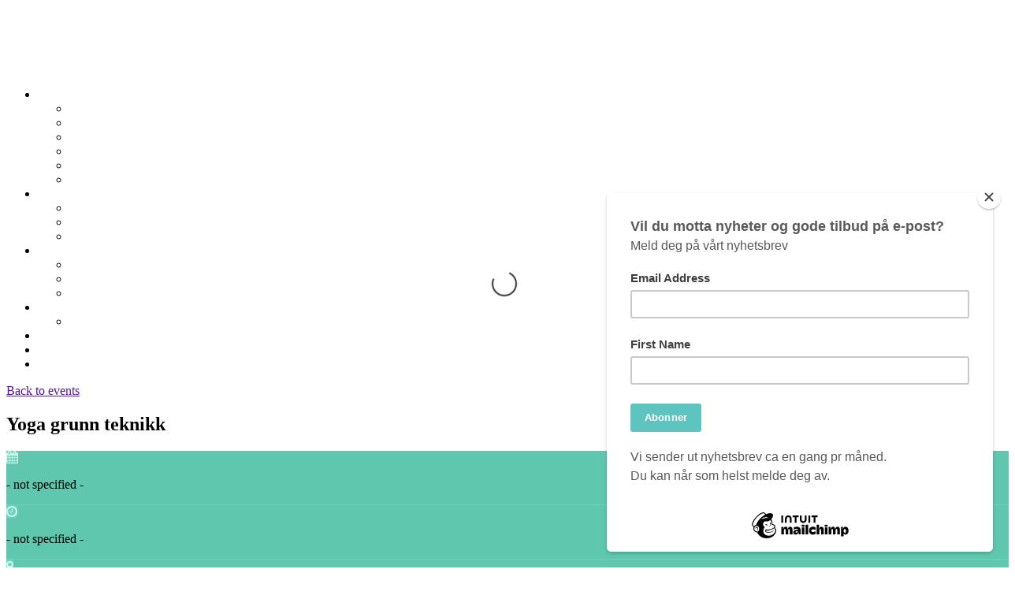

--- FILE ---
content_type: text/html; charset=UTF-8
request_url: https://moldeyogapilates.no/event/yoga-nybegynner/
body_size: 34315
content:
<!DOCTYPE html>
<html lang="nb-NO">
	<head>
		<meta charset="UTF-8">
		<meta name="viewport" content="width=device-width, initial-scale=1, maximum-scale=1"/>
        <link rel="profile" href="https://gmpg.org/xfn/11">
	    
        <!-- wp_header -->
        <meta name='robots' content='index, follow, max-image-preview:large, max-snippet:-1, max-video-preview:-1' />

	<!-- This site is optimized with the Yoast SEO plugin v26.7 - https://yoast.com/wordpress/plugins/seo/ -->
	<title>Yoga grunn teknikk - Molde Yoga Pilates</title>
	<link rel="canonical" href="https://moldeyogapilates.no/event/yoga-nybegynner/" />
	<meta property="og:locale" content="nb_NO" />
	<meta property="og:type" content="article" />
	<meta property="og:title" content="Yoga grunn teknikk - Molde Yoga Pilates" />
	<meta property="og:description" content="Settes opp på forespørsel. Send en epost til post@moldeyogapilates.no Dette kurset vil gi deg en grundig innføring i den fysiske og dynamiske yoga praksisen. Du vil lære grunn teknikk i dynamisk yoga. Asana eller stillinger, solhilsen og yoga pusten. Passer for deg som aldri har gjort yoga før, eller for deg som ønsker å repetere..." />
	<meta property="og:url" content="https://moldeyogapilates.no/event/yoga-nybegynner/" />
	<meta property="og:site_name" content="Molde Yoga Pilates" />
	<meta property="article:publisher" content="https://www.facebook.com/moldeyogapilates/" />
	<meta property="article:modified_time" content="2022-03-22T12:46:45+00:00" />
	<meta property="og:image" content="https://usercontent.one/wp/moldeyogapilates.no/wp-content/uploads/2021/03/IMG_0075.jpg?media=1668877334" />
	<meta property="og:image:width" content="4149" />
	<meta property="og:image:height" content="3112" />
	<meta property="og:image:type" content="image/jpeg" />
	<meta name="twitter:card" content="summary_large_image" />
	<script type="application/ld+json" class="yoast-schema-graph">{"@context":"https://schema.org","@graph":[{"@type":"WebPage","@id":"https://moldeyogapilates.no/event/yoga-nybegynner/","url":"https://moldeyogapilates.no/event/yoga-nybegynner/","name":"Yoga grunn teknikk - Molde Yoga Pilates","isPartOf":{"@id":"https://moldeyogapilates.no/#website"},"primaryImageOfPage":{"@id":"https://moldeyogapilates.no/event/yoga-nybegynner/#primaryimage"},"image":{"@id":"https://moldeyogapilates.no/event/yoga-nybegynner/#primaryimage"},"thumbnailUrl":"https://moldeyogapilates.no/wp-content/uploads/2021/03/IMG_0075.jpg","datePublished":"2021-03-10T22:21:27+00:00","dateModified":"2022-03-22T12:46:45+00:00","breadcrumb":{"@id":"https://moldeyogapilates.no/event/yoga-nybegynner/#breadcrumb"},"inLanguage":"nb-NO","potentialAction":[{"@type":"ReadAction","target":["https://moldeyogapilates.no/event/yoga-nybegynner/"]}]},{"@type":"ImageObject","inLanguage":"nb-NO","@id":"https://moldeyogapilates.no/event/yoga-nybegynner/#primaryimage","url":"https://moldeyogapilates.no/wp-content/uploads/2021/03/IMG_0075.jpg","contentUrl":"https://moldeyogapilates.no/wp-content/uploads/2021/03/IMG_0075.jpg","width":4149,"height":3112,"caption":"OLYMPUS DIGITAL CAMERA"},{"@type":"BreadcrumbList","@id":"https://moldeyogapilates.no/event/yoga-nybegynner/#breadcrumb","itemListElement":[{"@type":"ListItem","position":1,"name":"Hjem","item":"https://moldeyogapilates.no/"},{"@type":"ListItem","position":2,"name":"Events","item":"https://moldeyogapilates.no/event/"},{"@type":"ListItem","position":3,"name":"Yoga grunn teknikk"}]},{"@type":"WebSite","@id":"https://moldeyogapilates.no/#website","url":"https://moldeyogapilates.no/","name":"Molde Yoga Pilates","description":"Yoga og Pilates med ulik intensitet og nivå. Trening med mening. Alle velkommen :)","publisher":{"@id":"https://moldeyogapilates.no/#organization"},"potentialAction":[{"@type":"SearchAction","target":{"@type":"EntryPoint","urlTemplate":"https://moldeyogapilates.no/?s={search_term_string}"},"query-input":{"@type":"PropertyValueSpecification","valueRequired":true,"valueName":"search_term_string"}}],"inLanguage":"nb-NO"},{"@type":"Organization","@id":"https://moldeyogapilates.no/#organization","name":"Molde Yoga Pilates","url":"https://moldeyogapilates.no/","logo":{"@type":"ImageObject","inLanguage":"nb-NO","@id":"https://moldeyogapilates.no/#/schema/logo/image/","url":"https://moldeyogapilates.no/wp-content/uploads/2018/12/02-Moldeyogapilates_logo_skjerm-01.jpg","contentUrl":"https://moldeyogapilates.no/wp-content/uploads/2018/12/02-Moldeyogapilates_logo_skjerm-01.jpg","width":678,"height":646,"caption":"Molde Yoga Pilates"},"image":{"@id":"https://moldeyogapilates.no/#/schema/logo/image/"},"sameAs":["https://www.facebook.com/moldeyogapilates/","https://www.instagram.com/moldeyogapilates/"]}]}</script>
	<!-- / Yoast SEO plugin. -->


<link rel='dns-prefetch' href='//maps.googleapis.com' />
<link rel='dns-prefetch' href='//fonts.googleapis.com' />
<link rel="alternate" type="application/rss+xml" title="Molde Yoga Pilates &raquo; strøm" href="https://moldeyogapilates.no/feed/" />
<link rel="alternate" type="application/rss+xml" title="Molde Yoga Pilates &raquo; kommentarstrøm" href="https://moldeyogapilates.no/comments/feed/" />
<link rel="alternate" title="oEmbed (JSON)" type="application/json+oembed" href="https://moldeyogapilates.no/wp-json/oembed/1.0/embed?url=https%3A%2F%2Fmoldeyogapilates.no%2Fevent%2Fyoga-nybegynner%2F" />
<link rel="alternate" title="oEmbed (XML)" type="text/xml+oembed" href="https://moldeyogapilates.no/wp-json/oembed/1.0/embed?url=https%3A%2F%2Fmoldeyogapilates.no%2Fevent%2Fyoga-nybegynner%2F&#038;format=xml" />
<style id='wp-img-auto-sizes-contain-inline-css' type='text/css'>
img:is([sizes=auto i],[sizes^="auto," i]){contain-intrinsic-size:3000px 1500px}
/*# sourceURL=wp-img-auto-sizes-contain-inline-css */
</style>
<link rel='stylesheet' id='ot-google-fonts-css' href='//fonts.googleapis.com/css?family=Lato:300,300italic,regular%7CMontserrat:regular,700' type='text/css' media='all' />
<link rel='stylesheet' id='sbi_styles-css' href='https://usercontent.one/wp/moldeyogapilates.no/wp-content/plugins/instagram-feed/css/sbi-styles.min.css?ver=6.10.0&media=1668877334' type='text/css' media='all' />
<style id='wp-emoji-styles-inline-css' type='text/css'>

	img.wp-smiley, img.emoji {
		display: inline !important;
		border: none !important;
		box-shadow: none !important;
		height: 1em !important;
		width: 1em !important;
		margin: 0 0.07em !important;
		vertical-align: -0.1em !important;
		background: none !important;
		padding: 0 !important;
	}
/*# sourceURL=wp-emoji-styles-inline-css */
</style>
<style id='wp-block-library-inline-css' type='text/css'>
:root{--wp-block-synced-color:#7a00df;--wp-block-synced-color--rgb:122,0,223;--wp-bound-block-color:var(--wp-block-synced-color);--wp-editor-canvas-background:#ddd;--wp-admin-theme-color:#007cba;--wp-admin-theme-color--rgb:0,124,186;--wp-admin-theme-color-darker-10:#006ba1;--wp-admin-theme-color-darker-10--rgb:0,107,160.5;--wp-admin-theme-color-darker-20:#005a87;--wp-admin-theme-color-darker-20--rgb:0,90,135;--wp-admin-border-width-focus:2px}@media (min-resolution:192dpi){:root{--wp-admin-border-width-focus:1.5px}}.wp-element-button{cursor:pointer}:root .has-very-light-gray-background-color{background-color:#eee}:root .has-very-dark-gray-background-color{background-color:#313131}:root .has-very-light-gray-color{color:#eee}:root .has-very-dark-gray-color{color:#313131}:root .has-vivid-green-cyan-to-vivid-cyan-blue-gradient-background{background:linear-gradient(135deg,#00d084,#0693e3)}:root .has-purple-crush-gradient-background{background:linear-gradient(135deg,#34e2e4,#4721fb 50%,#ab1dfe)}:root .has-hazy-dawn-gradient-background{background:linear-gradient(135deg,#faaca8,#dad0ec)}:root .has-subdued-olive-gradient-background{background:linear-gradient(135deg,#fafae1,#67a671)}:root .has-atomic-cream-gradient-background{background:linear-gradient(135deg,#fdd79a,#004a59)}:root .has-nightshade-gradient-background{background:linear-gradient(135deg,#330968,#31cdcf)}:root .has-midnight-gradient-background{background:linear-gradient(135deg,#020381,#2874fc)}:root{--wp--preset--font-size--normal:16px;--wp--preset--font-size--huge:42px}.has-regular-font-size{font-size:1em}.has-larger-font-size{font-size:2.625em}.has-normal-font-size{font-size:var(--wp--preset--font-size--normal)}.has-huge-font-size{font-size:var(--wp--preset--font-size--huge)}.has-text-align-center{text-align:center}.has-text-align-left{text-align:left}.has-text-align-right{text-align:right}.has-fit-text{white-space:nowrap!important}#end-resizable-editor-section{display:none}.aligncenter{clear:both}.items-justified-left{justify-content:flex-start}.items-justified-center{justify-content:center}.items-justified-right{justify-content:flex-end}.items-justified-space-between{justify-content:space-between}.screen-reader-text{border:0;clip-path:inset(50%);height:1px;margin:-1px;overflow:hidden;padding:0;position:absolute;width:1px;word-wrap:normal!important}.screen-reader-text:focus{background-color:#ddd;clip-path:none;color:#444;display:block;font-size:1em;height:auto;left:5px;line-height:normal;padding:15px 23px 14px;text-decoration:none;top:5px;width:auto;z-index:100000}html :where(.has-border-color){border-style:solid}html :where([style*=border-top-color]){border-top-style:solid}html :where([style*=border-right-color]){border-right-style:solid}html :where([style*=border-bottom-color]){border-bottom-style:solid}html :where([style*=border-left-color]){border-left-style:solid}html :where([style*=border-width]){border-style:solid}html :where([style*=border-top-width]){border-top-style:solid}html :where([style*=border-right-width]){border-right-style:solid}html :where([style*=border-bottom-width]){border-bottom-style:solid}html :where([style*=border-left-width]){border-left-style:solid}html :where(img[class*=wp-image-]){height:auto;max-width:100%}:where(figure){margin:0 0 1em}html :where(.is-position-sticky){--wp-admin--admin-bar--position-offset:var(--wp-admin--admin-bar--height,0px)}@media screen and (max-width:600px){html :where(.is-position-sticky){--wp-admin--admin-bar--position-offset:0px}}

/*# sourceURL=wp-block-library-inline-css */
</style><style id='global-styles-inline-css' type='text/css'>
:root{--wp--preset--aspect-ratio--square: 1;--wp--preset--aspect-ratio--4-3: 4/3;--wp--preset--aspect-ratio--3-4: 3/4;--wp--preset--aspect-ratio--3-2: 3/2;--wp--preset--aspect-ratio--2-3: 2/3;--wp--preset--aspect-ratio--16-9: 16/9;--wp--preset--aspect-ratio--9-16: 9/16;--wp--preset--color--black: #000000;--wp--preset--color--cyan-bluish-gray: #abb8c3;--wp--preset--color--white: #ffffff;--wp--preset--color--pale-pink: #f78da7;--wp--preset--color--vivid-red: #cf2e2e;--wp--preset--color--luminous-vivid-orange: #ff6900;--wp--preset--color--luminous-vivid-amber: #fcb900;--wp--preset--color--light-green-cyan: #7bdcb5;--wp--preset--color--vivid-green-cyan: #00d084;--wp--preset--color--pale-cyan-blue: #8ed1fc;--wp--preset--color--vivid-cyan-blue: #0693e3;--wp--preset--color--vivid-purple: #9b51e0;--wp--preset--gradient--vivid-cyan-blue-to-vivid-purple: linear-gradient(135deg,rgb(6,147,227) 0%,rgb(155,81,224) 100%);--wp--preset--gradient--light-green-cyan-to-vivid-green-cyan: linear-gradient(135deg,rgb(122,220,180) 0%,rgb(0,208,130) 100%);--wp--preset--gradient--luminous-vivid-amber-to-luminous-vivid-orange: linear-gradient(135deg,rgb(252,185,0) 0%,rgb(255,105,0) 100%);--wp--preset--gradient--luminous-vivid-orange-to-vivid-red: linear-gradient(135deg,rgb(255,105,0) 0%,rgb(207,46,46) 100%);--wp--preset--gradient--very-light-gray-to-cyan-bluish-gray: linear-gradient(135deg,rgb(238,238,238) 0%,rgb(169,184,195) 100%);--wp--preset--gradient--cool-to-warm-spectrum: linear-gradient(135deg,rgb(74,234,220) 0%,rgb(151,120,209) 20%,rgb(207,42,186) 40%,rgb(238,44,130) 60%,rgb(251,105,98) 80%,rgb(254,248,76) 100%);--wp--preset--gradient--blush-light-purple: linear-gradient(135deg,rgb(255,206,236) 0%,rgb(152,150,240) 100%);--wp--preset--gradient--blush-bordeaux: linear-gradient(135deg,rgb(254,205,165) 0%,rgb(254,45,45) 50%,rgb(107,0,62) 100%);--wp--preset--gradient--luminous-dusk: linear-gradient(135deg,rgb(255,203,112) 0%,rgb(199,81,192) 50%,rgb(65,88,208) 100%);--wp--preset--gradient--pale-ocean: linear-gradient(135deg,rgb(255,245,203) 0%,rgb(182,227,212) 50%,rgb(51,167,181) 100%);--wp--preset--gradient--electric-grass: linear-gradient(135deg,rgb(202,248,128) 0%,rgb(113,206,126) 100%);--wp--preset--gradient--midnight: linear-gradient(135deg,rgb(2,3,129) 0%,rgb(40,116,252) 100%);--wp--preset--font-size--small: 13px;--wp--preset--font-size--medium: 20px;--wp--preset--font-size--large: 36px;--wp--preset--font-size--x-large: 42px;--wp--preset--spacing--20: 0.44rem;--wp--preset--spacing--30: 0.67rem;--wp--preset--spacing--40: 1rem;--wp--preset--spacing--50: 1.5rem;--wp--preset--spacing--60: 2.25rem;--wp--preset--spacing--70: 3.38rem;--wp--preset--spacing--80: 5.06rem;--wp--preset--shadow--natural: 6px 6px 9px rgba(0, 0, 0, 0.2);--wp--preset--shadow--deep: 12px 12px 50px rgba(0, 0, 0, 0.4);--wp--preset--shadow--sharp: 6px 6px 0px rgba(0, 0, 0, 0.2);--wp--preset--shadow--outlined: 6px 6px 0px -3px rgb(255, 255, 255), 6px 6px rgb(0, 0, 0);--wp--preset--shadow--crisp: 6px 6px 0px rgb(0, 0, 0);}:where(.is-layout-flex){gap: 0.5em;}:where(.is-layout-grid){gap: 0.5em;}body .is-layout-flex{display: flex;}.is-layout-flex{flex-wrap: wrap;align-items: center;}.is-layout-flex > :is(*, div){margin: 0;}body .is-layout-grid{display: grid;}.is-layout-grid > :is(*, div){margin: 0;}:where(.wp-block-columns.is-layout-flex){gap: 2em;}:where(.wp-block-columns.is-layout-grid){gap: 2em;}:where(.wp-block-post-template.is-layout-flex){gap: 1.25em;}:where(.wp-block-post-template.is-layout-grid){gap: 1.25em;}.has-black-color{color: var(--wp--preset--color--black) !important;}.has-cyan-bluish-gray-color{color: var(--wp--preset--color--cyan-bluish-gray) !important;}.has-white-color{color: var(--wp--preset--color--white) !important;}.has-pale-pink-color{color: var(--wp--preset--color--pale-pink) !important;}.has-vivid-red-color{color: var(--wp--preset--color--vivid-red) !important;}.has-luminous-vivid-orange-color{color: var(--wp--preset--color--luminous-vivid-orange) !important;}.has-luminous-vivid-amber-color{color: var(--wp--preset--color--luminous-vivid-amber) !important;}.has-light-green-cyan-color{color: var(--wp--preset--color--light-green-cyan) !important;}.has-vivid-green-cyan-color{color: var(--wp--preset--color--vivid-green-cyan) !important;}.has-pale-cyan-blue-color{color: var(--wp--preset--color--pale-cyan-blue) !important;}.has-vivid-cyan-blue-color{color: var(--wp--preset--color--vivid-cyan-blue) !important;}.has-vivid-purple-color{color: var(--wp--preset--color--vivid-purple) !important;}.has-black-background-color{background-color: var(--wp--preset--color--black) !important;}.has-cyan-bluish-gray-background-color{background-color: var(--wp--preset--color--cyan-bluish-gray) !important;}.has-white-background-color{background-color: var(--wp--preset--color--white) !important;}.has-pale-pink-background-color{background-color: var(--wp--preset--color--pale-pink) !important;}.has-vivid-red-background-color{background-color: var(--wp--preset--color--vivid-red) !important;}.has-luminous-vivid-orange-background-color{background-color: var(--wp--preset--color--luminous-vivid-orange) !important;}.has-luminous-vivid-amber-background-color{background-color: var(--wp--preset--color--luminous-vivid-amber) !important;}.has-light-green-cyan-background-color{background-color: var(--wp--preset--color--light-green-cyan) !important;}.has-vivid-green-cyan-background-color{background-color: var(--wp--preset--color--vivid-green-cyan) !important;}.has-pale-cyan-blue-background-color{background-color: var(--wp--preset--color--pale-cyan-blue) !important;}.has-vivid-cyan-blue-background-color{background-color: var(--wp--preset--color--vivid-cyan-blue) !important;}.has-vivid-purple-background-color{background-color: var(--wp--preset--color--vivid-purple) !important;}.has-black-border-color{border-color: var(--wp--preset--color--black) !important;}.has-cyan-bluish-gray-border-color{border-color: var(--wp--preset--color--cyan-bluish-gray) !important;}.has-white-border-color{border-color: var(--wp--preset--color--white) !important;}.has-pale-pink-border-color{border-color: var(--wp--preset--color--pale-pink) !important;}.has-vivid-red-border-color{border-color: var(--wp--preset--color--vivid-red) !important;}.has-luminous-vivid-orange-border-color{border-color: var(--wp--preset--color--luminous-vivid-orange) !important;}.has-luminous-vivid-amber-border-color{border-color: var(--wp--preset--color--luminous-vivid-amber) !important;}.has-light-green-cyan-border-color{border-color: var(--wp--preset--color--light-green-cyan) !important;}.has-vivid-green-cyan-border-color{border-color: var(--wp--preset--color--vivid-green-cyan) !important;}.has-pale-cyan-blue-border-color{border-color: var(--wp--preset--color--pale-cyan-blue) !important;}.has-vivid-cyan-blue-border-color{border-color: var(--wp--preset--color--vivid-cyan-blue) !important;}.has-vivid-purple-border-color{border-color: var(--wp--preset--color--vivid-purple) !important;}.has-vivid-cyan-blue-to-vivid-purple-gradient-background{background: var(--wp--preset--gradient--vivid-cyan-blue-to-vivid-purple) !important;}.has-light-green-cyan-to-vivid-green-cyan-gradient-background{background: var(--wp--preset--gradient--light-green-cyan-to-vivid-green-cyan) !important;}.has-luminous-vivid-amber-to-luminous-vivid-orange-gradient-background{background: var(--wp--preset--gradient--luminous-vivid-amber-to-luminous-vivid-orange) !important;}.has-luminous-vivid-orange-to-vivid-red-gradient-background{background: var(--wp--preset--gradient--luminous-vivid-orange-to-vivid-red) !important;}.has-very-light-gray-to-cyan-bluish-gray-gradient-background{background: var(--wp--preset--gradient--very-light-gray-to-cyan-bluish-gray) !important;}.has-cool-to-warm-spectrum-gradient-background{background: var(--wp--preset--gradient--cool-to-warm-spectrum) !important;}.has-blush-light-purple-gradient-background{background: var(--wp--preset--gradient--blush-light-purple) !important;}.has-blush-bordeaux-gradient-background{background: var(--wp--preset--gradient--blush-bordeaux) !important;}.has-luminous-dusk-gradient-background{background: var(--wp--preset--gradient--luminous-dusk) !important;}.has-pale-ocean-gradient-background{background: var(--wp--preset--gradient--pale-ocean) !important;}.has-electric-grass-gradient-background{background: var(--wp--preset--gradient--electric-grass) !important;}.has-midnight-gradient-background{background: var(--wp--preset--gradient--midnight) !important;}.has-small-font-size{font-size: var(--wp--preset--font-size--small) !important;}.has-medium-font-size{font-size: var(--wp--preset--font-size--medium) !important;}.has-large-font-size{font-size: var(--wp--preset--font-size--large) !important;}.has-x-large-font-size{font-size: var(--wp--preset--font-size--x-large) !important;}
/*# sourceURL=global-styles-inline-css */
</style>

<style id='classic-theme-styles-inline-css' type='text/css'>
/*! This file is auto-generated */
.wp-block-button__link{color:#fff;background-color:#32373c;border-radius:9999px;box-shadow:none;text-decoration:none;padding:calc(.667em + 2px) calc(1.333em + 2px);font-size:1.125em}.wp-block-file__button{background:#32373c;color:#fff;text-decoration:none}
/*# sourceURL=/wp-includes/css/classic-themes.min.css */
</style>
<link rel='stylesheet' id='tc-front-css' href='https://usercontent.one/wp/moldeyogapilates.no/wp-content/plugins/tickera-event-ticketing-system/css/front.css?ver=3.5.6.6&media=1668877334' type='text/css' media='all' />
<link rel='stylesheet' id='tc-elementor-sc-popup-css' href='https://usercontent.one/wp/moldeyogapilates.no/wp-content/plugins/tickera-event-ticketing-system/css/builders/elementor-sc-popup.css?ver=3.5.6.6&media=1668877334' type='text/css' media='all' />
<link rel='stylesheet' id='font-awesome-css' href='https://usercontent.one/wp/moldeyogapilates.no/wp-content/plugins/tickera-event-ticketing-system/css/font-awesome.min.css?ver=3.5.6.6&media=1668877334' type='text/css' media='all' />
<link rel='stylesheet' id='contact-form-7-css' href='https://usercontent.one/wp/moldeyogapilates.no/wp-content/plugins/contact-form-7/includes/css/styles.css?ver=6.1.4&media=1668877334' type='text/css' media='all' />
<link rel='stylesheet' id='rs-plugin-settings-css' href='https://usercontent.one/wp/moldeyogapilates.no/wp-content/plugins/revslider/public/assets/css/settings.css?ver=5.4.7.3&media=1668877334' type='text/css' media='all' />
<style id='rs-plugin-settings-inline-css' type='text/css'>
#rs-demo-id {}
/*# sourceURL=rs-plugin-settings-inline-css */
</style>
<link rel='stylesheet' id='bxslider-styles-css' href='https://usercontent.one/wp/moldeyogapilates.no/wp-content/themes/asana/css/bxslider.css?ver=6.9&media=1668877334' type='text/css' media='all' />
<link rel='stylesheet' id='ball-clip-rotate-styles-css' href='https://usercontent.one/wp/moldeyogapilates.no/wp-content/themes/asana/css/ball-clip-rotate.css?ver=6.9&media=1668877334' type='text/css' media='all' />
<link rel='stylesheet' id='fancybox-styles-css' href='https://usercontent.one/wp/moldeyogapilates.no/wp-content/themes/asana/css/fancybox.css?ver=6.9&media=1668877334' type='text/css' media='all' />
<link rel='stylesheet' id='jscrollpane-styles-css' href='https://usercontent.one/wp/moldeyogapilates.no/wp-content/themes/asana/css/jscrollpane.css?ver=6.9&media=1668877334' type='text/css' media='all' />
<link rel='stylesheet' id='selectric-styles-css' href='https://usercontent.one/wp/moldeyogapilates.no/wp-content/themes/asana/css/selectric.css?ver=6.9&media=1668877334' type='text/css' media='all' />
<link rel='stylesheet' id='unitheme-styles-css' href='https://usercontent.one/wp/moldeyogapilates.no/wp-content/themes/asana/style.css?ver=1.7.6&media=1668877334' type='text/css' media='all' />
<link rel='stylesheet' id='unitheme-asana-scheme-css' href='https://usercontent.one/wp/moldeyogapilates.no/wp-content/themes/asana/css/scheme-default.css?ver=1.7.6&media=1668877334' type='text/css' media='screen' />
<link rel='stylesheet' id='unitheme-adaptive-css' href='https://usercontent.one/wp/moldeyogapilates.no/wp-content/themes/asana/css/adaptive.css?ver=1.7.6&media=1668877334' type='text/css' media='screen' />
<link rel='stylesheet' id='tc-common-front-css' href='https://usercontent.one/wp/moldeyogapilates.no/wp-content/plugins/tickera-event-ticketing-system/includes/addons/gutenberg/assets/blocks.css?ver=3.5.6.6&media=1668877334' type='text/css' media='all' />
<link rel='stylesheet' id='team_manager-font-awesome-css' href='https://usercontent.one/wp/moldeyogapilates.no/wp-content/plugins/team-showcase/assets/css/font-awesome.css?ver=6.9&media=1668877334' type='text/css' media='all' />
<link rel='stylesheet' id='team_manager-fontello-css' href='https://usercontent.one/wp/moldeyogapilates.no/wp-content/plugins/team-showcase/assets/css/fontello.css?ver=6.9&media=1668877334' type='text/css' media='all' />
<link rel='stylesheet' id='team_manager-magnific-popup-css' href='https://usercontent.one/wp/moldeyogapilates.no/wp-content/plugins/team-showcase/assets/css/magnific-popup.css?ver=6.9&media=1668877334' type='text/css' media='all' />
<link rel='stylesheet' id='team_manager-team-frontend-css' href='https://usercontent.one/wp/moldeyogapilates.no/wp-content/plugins/team-showcase/assets/css/team-frontend.css?ver=6.9&media=1668877334' type='text/css' media='all' />
<link rel='stylesheet' id='team_manager-style1-css' href='https://usercontent.one/wp/moldeyogapilates.no/wp-content/plugins/team-showcase/assets/css/style1.css?ver=6.9&media=1668877334' type='text/css' media='all' />
<script type="text/javascript" src="https://moldeyogapilates.no/wp-includes/js/jquery/jquery.min.js?ver=3.7.1" id="jquery-core-js"></script>
<script type="text/javascript" src="https://moldeyogapilates.no/wp-includes/js/jquery/jquery-migrate.min.js?ver=3.4.1" id="jquery-migrate-js"></script>
<script type="text/javascript" id="tc-cart-js-extra">
/* <![CDATA[ */
var tc_ajax = {"ajaxUrl":"https://moldeyogapilates.no/wp-admin/admin-ajax.php","ajaxNonce":"28d3e05dc5","empty_cart_message":"Are you sure you want to remove all tickets from your cart?","success_message":"Ticket Added!","imgUrl":"https://usercontent.one/wp/moldeyogapilates.no/wp-content/plugins/tickera-event-ticketing-system/images/ajax-loader.gif?media=1668877334","addingMsg":"Adding ticket to cart...","outMsg":"In Your Cart","cart_url":"https://moldeyogapilates.no/tickets-cart/","update_cart_message":"Please update your cart before to proceed.","empty_cart_confirmation":"Please confirm to remove all of the items from your cart.","tc_provide_your_details":"In order to continue you need to agree to provide your details.","tc_gateway_collection_data":"","tc_error_message":"Only customers aged 16 or older are permitted for purchase on this website","tc_show_age_check":"no","tc_field_error":"This field is required *","alphanumeric_characters_only":"Please use alphanumeric characters only."};
//# sourceURL=tc-cart-js-extra
/* ]]> */
</script>
<script type="text/javascript" src="https://usercontent.one/wp/moldeyogapilates.no/wp-content/plugins/tickera-event-ticketing-system/js/cart.js?ver=3.5.6.6&media=1668877334" id="tc-cart-js"></script>
<script type="text/javascript" id="tc-jquery-validate-js-extra">
/* <![CDATA[ */
var tc_jquery_validate_library_translation = {"required":"This field is required.","remote":"Please fix this field.","email":"Please enter a valid email address.","url":"Please enter a valid URL.","date":"Please enter a valid date.","dateISO":"Please enter a valid date (ISO).","number":"Please enter a valid number.","digits":"Please enter only digits.","equalTo":"Please enter the same value again.","maxlength":"Please enter no more than {0} characters.","minlength":"Please enter at least {0} characters.","rangelength":"Please enter a value between {0} and {1} characters long.","range":"Please enter a value between {0} and {1}.","max":"Please enter a value less than or equal to {0}.","min":"Please enter a value greater than or equal to {0}.","step":"Please enter a multiple of {0}."};
//# sourceURL=tc-jquery-validate-js-extra
/* ]]> */
</script>
<script type="text/javascript" src="https://usercontent.one/wp/moldeyogapilates.no/wp-content/plugins/tickera-event-ticketing-system/js/jquery.validate.min.js?ver=3.5.6.6&media=1668877334" id="tc-jquery-validate-js"></script>
<script type="text/javascript" src="https://usercontent.one/wp/moldeyogapilates.no/wp-content/plugins/revslider/public/assets/js/jquery.themepunch.tools.min.js?ver=5.4.7.3&media=1668877334" id="tp-tools-js"></script>
<script type="text/javascript" src="https://usercontent.one/wp/moldeyogapilates.no/wp-content/plugins/revslider/public/assets/js/jquery.themepunch.revolution.min.js?ver=5.4.7.3&media=1668877334" id="revmin-js"></script>
<script type="text/javascript" src="https://usercontent.one/wp/moldeyogapilates.no/wp-content/themes/asana/js/jquery.bxslider.min.js?ver=4.2.3&media=1668877334" id="jquery-bxslider-min-js"></script>
<script type="text/javascript" src="https://usercontent.one/wp/moldeyogapilates.no/wp-content/themes/asana/js/jquery.jscrollpane.min.js?ver=4.2.3&media=1668877334" id="jquery-jscrollpane-min-js"></script>
<script type="text/javascript" src="https://usercontent.one/wp/moldeyogapilates.no/wp-content/themes/asana/js/jquery.mousewheel.js?ver=4.2.3&media=1668877334" id="jquery-mousewheel-js"></script>
<script type="text/javascript" src="https://usercontent.one/wp/moldeyogapilates.no/wp-content/themes/asana/js/jquery.dotdotdot.min.js?ver=4.2.3&media=1668877334" id="jquery-dotdotdot-min-js"></script>
<script type="text/javascript" src="https://usercontent.one/wp/moldeyogapilates.no/wp-content/themes/asana/js/jquery.selectric.min.js?ver=1.8.7&media=1668877334" id="jquery-selectric-min-js"></script>
<script type="text/javascript" src="https://usercontent.one/wp/moldeyogapilates.no/wp-content/themes/asana/js/jquery.infinitescroll.min.js?ver=2.1.0&media=1668877334" id="jquery-infinitescroll-min-js"></script>
<script type="text/javascript" src="https://usercontent.one/wp/moldeyogapilates.no/wp-content/themes/asana/js/jquery.fancybox.pack.js?ver=2.1.5&media=1668877334" id="jquery-fancybox-js"></script>
<script type="text/javascript" src="https://usercontent.one/wp/moldeyogapilates.no/wp-content/themes/asana/js/jquery.blockUI.js?ver=2.70.0&media=1668877334" id="jquery-blockui-js"></script>
<script type="text/javascript" id="parsleyjs-js-extra">
/* <![CDATA[ */
var uni_parsley_loc = {"defaultMessage":"This value seems to be invalid.","type_email":"This value should be a valid email.","type_url":"This value should be a valid url.","type_number":"This value should be a valid number.","type_digits":"This value should be digits.","type_alphanum":"This value should be alphanumeric.","type_integer":"This value should be a valid integer.","notblank":"This value should not be blank.","required":"This value is required.","pattern":"This value seems to be invalid.","min":"This value should be greater than or equal to %s.","max":"This value should be lower than or equal to %s.","range":"This value should be between %s and %s.","minlength":"This value is too short. It should have %s characters or more.","maxlength":"This value is too long. It should have %s characters or fewer.","length":"This value length is invalid. It should be between %s and %s characters long.","mincheck":"You must select at least %s choices.","maxcheck":"You must select %s choices or fewer.","check":"You must select between %s and %s choices.","equalto":"This value should be the same.","dateiso":"This value should be a valid date (YYYY-MM-DD).","minwords":"This value is too short. It should have %s words or more.","maxwords":"This value is too long. It should have %s words or fewer.","words":"This value length is invalid. It should be between %s and %s words long.","gt":"This value should be greater.","gte":"This value should be greater or equal.","lt":"This value should be less.","lte":"This value should be less or equal.","notequalto":"This value should be different."};
//# sourceURL=parsleyjs-js-extra
/* ]]> */
</script>
<script type="text/javascript" src="https://usercontent.one/wp/moldeyogapilates.no/wp-content/themes/asana/js/parsley.min.js?ver=2.7.0&media=1668877334" id="parsleyjs-js"></script>
<script type="text/javascript" src="https://usercontent.one/wp/moldeyogapilates.no/wp-content/themes/asana/js/parsley/i18n/en.js?ver=2.7.0&media=1668877334" id="parsley-localization-js"></script>
<script type="text/javascript" id="uni-asana-theme-script-js-extra">
/* <![CDATA[ */
var uni_asana_theme_var = {"site_url":"https://moldeyogapilates.no","ajax_url":"https://moldeyogapilates.no/wp-admin/admin-ajax.php","is_home":"no","locale":"nb","white_nav":"","lazy_load_on_products":"1","lazy_load_on_posts":"1","lazy_load_on_events":"1","lazy_load_end":"You have reached the end","lazy_loader":"https://usercontent.one/wp/moldeyogapilates.no/wp-content/themes/asana/images/lazy_loader.png?media=1668877334","shop_text":"ONLINE BOUTIQUE","shop_text_color":"#ffffff","shop_image":"https://usercontent.one/wp/moldeyogapilates.no/wp-content/themes/asana/images/placeholders/pageheader-shop.jpg?media=1668877334","error_msg":"Error!"};
//# sourceURL=uni-asana-theme-script-js-extra
/* ]]> */
</script>
<script type="text/javascript" src="https://usercontent.one/wp/moldeyogapilates.no/wp-content/themes/asana/js/script.js?ver=1.7.6&media=1668877334" id="uni-asana-theme-script-js"></script>
<script type="text/javascript" src="//maps.googleapis.com/maps/api/js?key=AIzaSyCX1YJj0cC3A7fqntYrmBwzmEDHv_KTRTU&amp;ver=6.9" id="google-maps-js"></script>
<script type="text/javascript" src="https://usercontent.one/wp/moldeyogapilates.no/wp-content/plugins/team-showcase/assets/js/jquery.magnific-popup.js?ver=1.0&media=1668877334" id="team_manager-magnific-js"></script>
<script type="text/javascript" src="https://usercontent.one/wp/moldeyogapilates.no/wp-content/plugins/team-showcase/assets/js/main.js?ver=1.0&media=1668877334" id="team_manager-main-js"></script>
<link rel="https://api.w.org/" href="https://moldeyogapilates.no/wp-json/" /><link rel="EditURI" type="application/rsd+xml" title="RSD" href="https://moldeyogapilates.no/xmlrpc.php?rsd" />
<meta name="generator" content="WordPress 6.9" />
<link rel='shortlink' href='https://moldeyogapilates.no/?p=157' />
<script id="mcjs">!function(c,h,i,m,p){m=c.createElement(h),p=c.getElementsByTagName(h)[0],m.async=1,m.src=i,p.parentNode.insertBefore(m,p)}(document,"script","https://chimpstatic.com/mcjs-connected/js/users/23dff5a101b41ed3750c714ce/001fa937344e25e13871525f8.js");</script>
<!-- Meta Pixel Code -->
<script>
!function(f,b,e,v,n,t,s)
{if(f.fbq)return;n=f.fbq=function(){n.callMethod?
n.callMethod.apply(n,arguments):n.queue.push(arguments)};
if(!f._fbq)f._fbq=n;n.push=n;n.loaded=!0;n.version='2.0';
n.queue=[];t=b.createElement(e);t.async=!0;
t.src=v;s=b.getElementsByTagName(e)[0];
s.parentNode.insertBefore(t,s)}(window, document,'script',
'https://connect.facebook.net/en_US/fbevents.js');
fbq('init', '1105602857304631');
fbq('track', 'PageView');
</script>
<noscript><img height="1" width="1" style="display:none"
src="https://www.facebook.com/tr?id=1105602857304631&ev=PageView&noscript=1"
/></noscript>
<!-- End Meta Pixel Code -->
<meta name="facebook-domain-verification" content="ghq63bjf4id1uxqd8jx4tn4i1i37in" /><style>[class*=" icon-oc-"],[class^=icon-oc-]{speak:none;font-style:normal;font-weight:400;font-variant:normal;text-transform:none;line-height:1;-webkit-font-smoothing:antialiased;-moz-osx-font-smoothing:grayscale}.icon-oc-one-com-white-32px-fill:before{content:"901"}.icon-oc-one-com:before{content:"900"}#one-com-icon,.toplevel_page_onecom-wp .wp-menu-image{speak:none;display:flex;align-items:center;justify-content:center;text-transform:none;line-height:1;-webkit-font-smoothing:antialiased;-moz-osx-font-smoothing:grayscale}.onecom-wp-admin-bar-item>a,.toplevel_page_onecom-wp>.wp-menu-name{font-size:16px;font-weight:400;line-height:1}.toplevel_page_onecom-wp>.wp-menu-name img{width:69px;height:9px;}.wp-submenu-wrap.wp-submenu>.wp-submenu-head>img{width:88px;height:auto}.onecom-wp-admin-bar-item>a img{height:7px!important}.onecom-wp-admin-bar-item>a img,.toplevel_page_onecom-wp>.wp-menu-name img{opacity:.8}.onecom-wp-admin-bar-item.hover>a img,.toplevel_page_onecom-wp.wp-has-current-submenu>.wp-menu-name img,li.opensub>a.toplevel_page_onecom-wp>.wp-menu-name img{opacity:1}#one-com-icon:before,.onecom-wp-admin-bar-item>a:before,.toplevel_page_onecom-wp>.wp-menu-image:before{content:'';position:static!important;background-color:rgba(240,245,250,.4);border-radius:102px;width:18px;height:18px;padding:0!important}.onecom-wp-admin-bar-item>a:before{width:14px;height:14px}.onecom-wp-admin-bar-item.hover>a:before,.toplevel_page_onecom-wp.opensub>a>.wp-menu-image:before,.toplevel_page_onecom-wp.wp-has-current-submenu>.wp-menu-image:before{background-color:#76b82a}.onecom-wp-admin-bar-item>a{display:inline-flex!important;align-items:center;justify-content:center}#one-com-logo-wrapper{font-size:4em}#one-com-icon{vertical-align:middle}.imagify-welcome{display:none !important;}</style><noscript><style>.vce-row-container .vcv-lozad {display: none}</style></noscript><meta name="generator" content="Powered by Visual Composer Website Builder - fast and easy-to-use drag and drop visual editor for WordPress."/>        <style type="text/css">
            #header .headerWrap {
                background: rgba(255,255,255,0.01);
                border-bottom: 1px solidrgba(255,255,255,0.2);
            }

            .mainMenu > ul > li a, .mainMenu > ul > li a:visited {
                color: #ffffff;
            }

            .mainMenu > ul > li a:hover {
                color: #ffffff;
            }
        </style>
	        <style type="text/css">
            #header .headerWrap.is-sticky,
            html body.home-slider-disabled #header .headerWrap {
                background: rgba(255,255,255,1);
            }

            .page-template-templ-blog #header .headerWrap, .page-template-templ-blog-with-sidebar #header .headerWrap, .blog #header .headerWrap,
            .search #header .headerWrap, .archive.category #header .headerWrap, .archive.date #header .headerWrap, .archive.tag #header .headerWrap, .archive.author #header .headerWrap,
            .single-post #header .headerWrap, .single-post-with-sidebar #header .headerWrap,
            .page.page-template-default:not(.ecwid-shopping-cart) #header .headerWrap,
            .page.woocommerce-account #header .headerWrap, .error404 #header .headerWrap {
                background: rgba(255,255,255,1);
            }

            #header .headerWrap.is-sticky .mainMenu > ul > li a, #header .headerWrap.is-sticky .mainMenu > ul > li a:visited,
            html body.home-slider-disabled #header .headerWrap .mainMenu > ul > li a, html body.home-slider-disabled #header .headerWrap .mainMenu > ul > li a:visited,
            .page-template-templ-blog .mainMenu > ul > li a, .page-template-templ-blog .mainMenu > ul > li a:visited,
            .page-template-templ-blog-with-sidebar .mainMenu > ul > li a, .page-template-templ-blog-with-sidebar .mainMenu > ul > li a:visited,
            .blog .mainMenu > ul > li a, .blog .mainMenu > ul > li a:visited,
            .search .mainMenu > ul > li a, .search .mainMenu > ul > li a:visited,
            .archive.category .mainMenu > ul > li a, .archive.category .mainMenu > ul > li a:visited,
            .archive.date .mainMenu > ul > li a, .archive.date .mainMenu > ul > li a:visited,
            .archive.tag .mainMenu > ul > li a, .archive.tag .mainMenu > ul > li a:visited,
            .archive.author .mainMenu > ul > li a, .archive.author .mainMenu > ul > li a:visited,
            .single-post .mainMenu > ul > li a, .single-post .mainMenu > ul > li a:visited,
            .single-post-with-sidebar .mainMenu > ul > li a, .single-post-with-sidebar .mainMenu > ul > li a:visited,
            .page.page-template-default:not(.ecwid-shopping-cart) .mainMenu > ul > li a, .page.page-template-default:not(.ecwid-shopping-cart) .mainMenu > ul > li a:visited,
            .page.woocommerce-account .mainMenu > ul > li a, .page.woocommerce-account .mainMenu > ul > li a:visited,
            .error404 .mainMenu > ul > li a, .error404 .mainMenu > ul > li a:visited {
                color: #212121;
            }

            #header .headerWrap.is-sticky .mainMenu > ul > li.current-menu-item a, #header .headerWrap.is-sticky .mainMenu > ul > li a:hover,
            html body.home-slider-disabled #header .headerWrap .mainMenu > ul > li.current-menu-item a, html body.home-slider-disabled #header .headerWrap .mainMenu > ul > li a:hover,
            .page-template-templ-blog .mainMenu > ul > li.current-menu-item a, .page-template-templ-blog .mainMenu > ul > li a:hover,
            .page-template-templ-blog-with-sidebar .mainMenu > ul > li.current-menu-item a, .page-template-templ-blog-with-sidebar .mainMenu > ul > li a:hover,
            .blog .mainMenu > ul > li.current-menu-item a, .blog .mainMenu > ul > li a:hover,
            .search .mainMenu > ul > li.current-menu-item a, .search .mainMenu > ul > li a:hover,
            .archive.category .mainMenu > ul > li.current-menu-item a, .archive.category .mainMenu > ul > li a:hover,
            .archive.date .mainMenu > ul > li.current-menu-item a, .archive.date .mainMenu > ul > li a:hover,
            .archive.tag .mainMenu > ul > li.current-menu-item a, .archive.tag .mainMenu > ul > li a:hover,
            .archive.author .mainMenu > ul > li.current-menu-item a, .archive.author .mainMenu > ul > li a:hover,
            .single-post .mainMenu > ul > li.current-menu-item a, .single-post .mainMenu > ul > li a:hover,
            .single-post-with-sidebar .mainMenu > ul > li.current-menu-item a, .single-post-with-sidebar .mainMenu > ul > li a:hover,
            .page.page-template-default:not(.ecwid-shopping-cart) .mainMenu > ul > li.current-menu-item a, .page.page-template-default:not(.ecwid-shopping-cart) .mainMenu > ul > li a:hover,
            .page.woocommerce-account .mainMenu > ul > li.current-menu-item a, .page.woocommerce-account .mainMenu > ul > li a:hover,
            .error404 .mainMenu > ul > li.current-menu-item a, .error404 .mainMenu > ul > li a:hover {
                color: #000000;
            }
        </style>
	<style>.mc4wp-checkbox-contact-form-7{clear:both;width:auto;display:block;position:static}.mc4wp-checkbox-contact-form-7 input{float:none;vertical-align:middle;-webkit-appearance:checkbox;width:auto;max-width:21px;margin:0 6px 0 0;padding:0;position:static;display:inline-block!important}.mc4wp-checkbox-contact-form-7 label{float:none;cursor:pointer;width:auto;margin:0 0 16px;display:block;position:static}</style><style type="text/css">.recentcomments a{display:inline !important;padding:0 !important;margin:0 !important;}</style><meta name="generator" content="Powered by Slider Revolution 5.4.7.3 - responsive, Mobile-Friendly Slider Plugin for WordPress with comfortable drag and drop interface." />
<link rel="shortcut icon" href="https://usercontent.one/wp/moldeyogapilates.no/wp-content/themes/asana/favicon.ico?media=1668877334" type="image/x-icon" /><link rel="apple-touch-icon-precomposed" sizes="144x144" href="https://usercontent.one/wp/moldeyogapilates.no/wp-content/themes/asana/apple-touch-icon-144x144.png?media=1668877334" /><link rel="apple-touch-icon-precomposed" sizes="152x152" href="https://usercontent.one/wp/moldeyogapilates.no/wp-content/themes/asana/apple-touch-icon-152x152.png?media=1668877334" /><link rel="icon" type="image/png" href="https://usercontent.one/wp/moldeyogapilates.no/wp-content/themes/asana/favicon-32x32.png?media=1668877334" sizes="32x32" /><link rel="icon" type="image/png" href="https://usercontent.one/wp/moldeyogapilates.no/wp-content/themes/asana/favicon-16x16.png?media=1668877334" sizes="16x16" /><script type="text/javascript">function setREVStartSize(e){									
						try{ e.c=jQuery(e.c);var i=jQuery(window).width(),t=9999,r=0,n=0,l=0,f=0,s=0,h=0;
							if(e.responsiveLevels&&(jQuery.each(e.responsiveLevels,function(e,f){f>i&&(t=r=f,l=e),i>f&&f>r&&(r=f,n=e)}),t>r&&(l=n)),f=e.gridheight[l]||e.gridheight[0]||e.gridheight,s=e.gridwidth[l]||e.gridwidth[0]||e.gridwidth,h=i/s,h=h>1?1:h,f=Math.round(h*f),"fullscreen"==e.sliderLayout){var u=(e.c.width(),jQuery(window).height());if(void 0!=e.fullScreenOffsetContainer){var c=e.fullScreenOffsetContainer.split(",");if (c) jQuery.each(c,function(e,i){u=jQuery(i).length>0?u-jQuery(i).outerHeight(!0):u}),e.fullScreenOffset.split("%").length>1&&void 0!=e.fullScreenOffset&&e.fullScreenOffset.length>0?u-=jQuery(window).height()*parseInt(e.fullScreenOffset,0)/100:void 0!=e.fullScreenOffset&&e.fullScreenOffset.length>0&&(u-=parseInt(e.fullScreenOffset,0))}f=u}else void 0!=e.minHeight&&f<e.minHeight&&(f=e.minHeight);e.c.closest(".rev_slider_wrapper").css({height:f})					
						}catch(d){console.log("Failure at Presize of Slider:"+d)}						
					};</script>

	</head>
<body data-rsssl=1 class="wp-singular uni_event-template-default single single-uni_event postid-157 wp-theme-asana vcwb">

        <div class="loaderWrap">
            <div class="la-ball-clip-rotate la-dark">
                <div></div>
            </div>
        </div>
	    <header id="header">
        <div class="headerWrap clear">

			    <a href="https://moldeyogapilates.no/" rel="home" itemprop="url" class="logo">
		<?xml version="1.0" encoding="UTF-8" standalone="no"?>
<svg
   xmlns:dc="http://purl.org/dc/elements/1.1/"
   xmlns:cc="http://creativecommons.org/ns#"
   xmlns:rdf="http://www.w3.org/1999/02/22-rdf-syntax-ns#"
   xmlns:svg="http://www.w3.org/2000/svg"
   xmlns="http://www.w3.org/2000/svg"
   xmlns:sodipodi="http://sodipodi.sourceforge.net/DTD/sodipodi-0.dtd"
   xmlns:inkscape="http://www.inkscape.org/namespaces/inkscape"
height="50" width="151" viewBox="0 0 596 198"
   version="1.1"
   id="svg259"
   sodipodi:docname="myp_logo2.svg"
   inkscape:version="0.92.2 5c3e80d, 2017-08-06">
  <sodipodi:namedview
     pagecolor="#ffffff"
     bordercolor="#666666"
     borderopacity="1"
     objecttolerance="10"
     gridtolerance="10"
     guidetolerance="10"
     inkscape:pageopacity="0"
     inkscape:pageshadow="2"
     inkscape:window-width="1680"
     inkscape:window-height="1005"
     id="namedview261"
     showgrid="true"
     inkscape:zoom="2.2550336"
     inkscape:cx="298"
     inkscape:cy="99"
     inkscape:window-x="0"
     inkscape:window-y="1"
     inkscape:window-maximized="1"
     inkscape:current-layer="svg259">
    <inkscape:grid
       type="xygrid"
       id="grid3952" />
  </sodipodi:namedview>
  <metadata
     id="metadata8">image/svg+xml<rdf:RDF>
  <cc:Work
     rdf:about="">
    <dc:format>image/svg+xml</dc:format>
    <dc:type
       rdf:resource="http://purl.org/dc/dcmitype/StillImage" />
    <dc:title></dc:title>
  </cc:Work>
</rdf:RDF>
</metadata>
  <defs
     id="defs9">
    <clipPath
       clipPathUnits="userSpaceOnUse"
       id="clipPath18">
      <path
         d="m-38.58847,236.069l520.137,0l0,-206.069l-520.137,0l0,206.069z"
         id="path16" />
    </clipPath>
    <clipPath
       clipPathUnits="userSpaceOnUse"
       id="clipPath90">
      <path
         d="m102.72453,149.856c-6.593,-1.67 -13.373,-3.696 -18.455,-8.217l0,0c-4.368,-3.883 -7.125,-9.344 -8.518,-15.02l0,0c-0.842,-3.442 -1.391,-8.071 -1.635,-12.484l0,0c-0.243,4.413 -0.793,9.042 -1.636,12.484l0,0c-1.391,5.676 -4.147,11.137 -8.517,15.02l0,0c-5.082,4.521 -11.862,6.547 -18.45,8.217l0,0c-6.592,1.675 -13.406,3.191 -19.065,6.967l0,0c3.35,-9.22 0.702,-19.559 2.609,-29.175l0,0c1.768,-8.931 13.047,-16.62 21.653,-20.952l0,0l0.58,0.377c-6.945,3.408 -12.161,10.162 -13.665,17.756l0,0c-1.545,7.788 -1.098,16.164 -3.809,23.629l0,0c4.578,-3.062 11.795,-4.29 17.137,-5.642l0,0c5.336,-1.353 10.826,-2.994 14.94,-6.656l0,0c3.537,-3.141 5.767,-7.567 6.899,-12.161l0,0c0.684,-2.79 1.126,-6.538 1.324,-10.114l0,0c0.198,3.576 0.64,7.324 1.324,10.114l0,0c1.132,4.594 3.363,9.02 6.899,12.161l0,0c4.114,3.662 9.604,5.303 14.947,6.656l0,0c5.337,1.352 12.552,2.58 17.13,5.642l0,0c-2.71,-7.465 -2.263,-15.841 -3.808,-23.629l0,0c-1.486,-7.502 -6.592,-14.182 -13.416,-17.628l0,0l0.792,-0.237c8.571,4.274 19.407,11.67 21.192,20.684l0,0c1.907,9.616 -0.741,19.955 2.609,29.175l0,0c-5.654,-3.776 -12.473,-5.292 -19.061,-6.967"
         id="path88" />
    </clipPath>
    <clipPath
       clipPathUnits="userSpaceOnUse"
       id="clipPath408">
      <path
         d="m-38.58847,236.069l520.137,0l0,-206.069l-520.137,0l0,206.069z"
         id="path406" />
    </clipPath>
  </defs>
  <g
     id="g14">
    <title
       id="title11">background</title>
    <rect
       fill="none"
       id="canvas_background"
       height="200"
       width="598"
       y="-1"
       x="-1" />
  </g>
  <g
     id="g257">
    <title
       id="title16">Layer 1</title>
    <g
       id="g10"
       transform="matrix(1.3333333,0,0,-1.3333333,0,274.75867) ">
      <g
         id="g12">
        <g
           id="g50"
           clip-path="url(#clipPath18)">
          <g
             id="g20">
            <path
               fill="#ffffff"
               fill-rule="nonzero"
               d="m129.762222,123.882401c0,-1.735 0.193,-3.342 0.578,-4.819c0.386,-1.479 0.907,-2.771 1.567,-3.879c0.657,-1.109 1.445,-1.977 2.361,-2.603c0.915,-0.627 1.903,-0.939 2.963,-0.939c1.735,0 3.1,0.69 4.096,2.072c0.996,1.381 1.494,3.244 1.494,5.59c0,1.831 -0.249,3.59 -0.747,5.276c-0.498,1.687 -1.213,3.14 -2.144,4.362c-1.221,1.669 -2.764,2.505 -4.626,2.505c-1.735,0 -3.093,-0.667 -4.072,-2c-0.981,-1.334 -1.47,-3.188 -1.47,-5.565m-4.481,-2.024c0,1.67 0.272,3.22 0.818,4.65c0.546,1.429 1.309,2.666 2.289,3.71c0.98,1.043 2.145,1.863 3.494,2.457c1.35,0.594 2.811,0.892 4.385,0.892c1.574,0 3.037,-0.306 4.386,-0.916c1.349,-0.61 2.513,-1.453 3.493,-2.529c0.98,-1.077 1.751,-2.353 2.313,-3.831c0.562,-1.478 0.844,-3.084 0.844,-4.819c0,-1.703 -0.282,-3.277 -0.844,-4.723c-0.562,-1.445 -1.342,-2.698 -2.337,-3.759c-0.996,-1.059 -2.168,-1.887 -3.518,-2.481c-1.349,-0.594 -2.811,-0.892 -4.384,-0.892c-1.607,0 -3.077,0.306 -4.41,0.916c-1.334,0.61 -2.482,1.453 -3.445,2.53c-0.964,1.076 -1.72,2.361 -2.266,3.855c-0.546,1.494 -0.818,3.14 -0.818,4.94"
               id="path22" />
          </g>
          <g
             id="g24">
            <path
               fill="#ffffff"
               fill-rule="nonzero"
               d="m154.097229,142.144699c0.643,0 1.044,-0.017 1.205,-0.048c0.16,-0.032 0.321,-0.113 0.482,-0.241c0.353,-0.354 0.53,-0.996 0.53,-1.927l-0.048,-3.663l-0.145,-5.59c0,-0.674 -0.008,-1.364 -0.024,-2.072c-0.017,-0.707 -0.024,-1.414 -0.024,-2.12c-0.033,-0.803 -0.048,-1.381 -0.048,-1.734l0,-1.061c0,-1.799 0.015,-3.454 0.048,-4.962c0.032,-1.511 0.08,-2.812 0.145,-3.904c0.096,-1.414 0.497,-2.33 1.204,-2.747c0.128,-0.097 0.249,-0.169 0.362,-0.217c0.112,-0.048 0.265,-0.113 0.458,-0.193c0.192,-0.08 0.457,-0.168 0.794,-0.265c0.338,-0.096 0.779,-0.225 1.326,-0.385l0,-1.012l-6.795,0c-0.836,0 -1.39,0.112 -1.662,0.337c-0.274,0.224 -0.41,0.69 -0.41,1.397l0.048,0.627l0.049,2.217c0,0.192 0.007,0.458 0.024,0.795c0.015,0.337 0.04,0.923 0.072,1.759c0.032,0.257 0.055,0.546 0.072,0.867c0.016,0.321 0.024,0.595 0.024,0.819c0.128,2.281 0.217,4.578 0.265,6.892c0.048,2.312 0.072,4.385 0.072,6.215c0,2.025 -0.016,3.59 -0.048,4.698c-0.032,1.109 -0.161,1.944 -0.385,2.506c-0.225,0.563 -0.587,0.956 -1.085,1.181c-0.498,0.225 -1.196,0.466 -2.096,0.724l-0.433,0.095l0,1.012l6.023,0z"
               id="path26" />
          </g>
          <g
             id="g28">
            <path
               fill="#ffffff"
               fill-rule="nonzero"
               d="m176.359833,117.473297l0.193,5.06c0,0.32 0.008,0.633 0.024,0.939c0.016,0.305 0.024,0.586 0.024,0.844c0.032,0.481 0.056,0.891 0.072,1.228c0.016,0.337 0.024,0.586 0.024,0.747c0,0.835 -0.056,1.486 -0.168,1.952c-0.113,0.465 -0.33,0.907 -0.65,1.325c-0.771,1.06 -1.945,1.59 -3.519,1.59c-1.06,0 -2.032,-0.233 -2.915,-0.699c-0.884,-0.465 -1.647,-1.108 -2.289,-1.927c-0.643,-0.82 -1.149,-1.799 -1.518,-2.94c-0.369,-1.14 -0.554,-2.369 -0.554,-3.686c0,-2.41 0.586,-4.354 1.759,-5.83c1.172,-1.479 2.723,-2.217 4.65,-2.217c0.931,0 1.766,0.168 2.506,0.506c0.738,0.337 1.494,0.907 2.265,1.711l0.096,1.397zm-2.072,-5.928c-0.322,-0.481 -0.522,-0.787 -0.602,-0.916c-0.081,-0.128 -0.185,-0.224 -0.313,-0.289c-0.193,-0.161 -0.555,-0.281 -1.085,-0.361c-0.53,-0.079 -1.1,-0.12 -1.71,-0.12c-1.382,0 -2.659,0.272 -3.831,0.819c-1.174,0.546 -2.193,1.301 -3.06,2.265c-0.868,0.964 -1.551,2.103 -2.049,3.422c-0.498,1.316 -0.746,2.746 -0.746,4.288c0,1.831 0.304,3.518 0.915,5.06c0.61,1.542 1.47,2.874 2.578,3.999c1.109,1.124 2.426,2 3.952,2.627c1.525,0.626 3.188,0.939 4.987,0.939c0.578,0 1.124,-0.024 1.639,-0.072c0.513,-0.048 1.108,-0.137 1.783,-0.266c0,0.803 -0.009,1.591 -0.024,2.362c-0.017,0.771 -0.057,1.429 -0.121,1.976c-0.065,0.674 -0.168,1.229 -0.313,1.662c-0.145,0.434 -0.37,0.787 -0.675,1.061c-0.305,0.272 -0.731,0.489 -1.277,0.65c-0.546,0.16 -1.253,0.305 -2.12,0.434l0,1.059l6.409,0l1.109,0c0.481,-0.064 0.802,-0.281 0.963,-0.65c0.161,-0.369 0.241,-1.036 0.241,-2l0,-1.397l-0.096,-4.385l-0.145,-6.312l0,-2.603l0,-0.867l0,-0.867l0,-2.266l0.145,-4.721c0,-0.901 0.048,-1.632 0.144,-2.194c0.097,-0.562 0.29,-1.019 0.579,-1.373c0.289,-0.353 0.706,-0.635 1.253,-0.844c0.545,-0.209 1.252,-0.409 2.12,-0.601l0,-1.061l-6.457,0c-0.675,0 -1.109,0.016 -1.302,0.048c-0.193,0.032 -0.369,0.112 -0.529,0.241c-0.386,0.289 -0.579,0.772 -0.579,1.446c0,0.161 0.008,0.425 0.024,0.796c0.016,0.368 0.04,0.778 0.073,1.228c0.031,0.097 0.047,0.225 0.047,0.386l0,0.675l-1.927,-3.278z"
               id="path30" />
          </g>
          <g
             id="g32">
            <path
               fill="#ffffff"
               fill-rule="nonzero"
               d="m201.128937,124.411697c-0.192,2.313 -0.744,4.08 -1.655,5.301c-0.912,1.22 -2.135,1.83 -3.671,1.83c-2.174,0 -3.837,-1.091 -4.988,-3.276c-0.192,-0.385 -0.36,-0.739 -0.505,-1.06c-0.145,-0.321 -0.257,-0.667 -0.337,-1.036c-0.08,-0.369 -0.144,-0.78 -0.192,-1.229c-0.048,-0.45 -0.089,-0.996 -0.121,-1.638c-0.065,-1.06 0.145,-1.59 0.627,-1.59c0.159,0 0.367,0.176 0.623,0.53c0.352,0.449 0.615,0.811 0.791,1.084c0.177,0.272 0.393,0.634 0.649,1.084c0.447,-0.064 0.887,-0.104 1.319,-0.12c0.431,-0.017 1.143,-0.025 2.134,-0.025l2.064,0l0.911,0c0.256,0 0.496,0.008 0.72,0.025c0.224,0.016 0.456,0.031 0.695,0.048c0.24,0.015 0.552,0.04 0.936,0.072m0.289,-13.3c-0.289,-0.289 -0.514,-0.498 -0.674,-0.627c-0.161,-0.128 -0.298,-0.233 -0.41,-0.312c-0.113,-0.081 -0.209,-0.138 -0.289,-0.169c-0.081,-0.031 -0.201,-0.065 -0.361,-0.097c-0.772,-0.192 -1.591,-0.289 -2.458,-0.289c-1.703,0 -3.277,0.298 -4.722,0.892c-1.446,0.593 -2.692,1.422 -3.735,2.481c-1.045,1.061 -1.856,2.321 -2.434,3.783c-0.578,1.462 -0.867,3.076 -0.867,4.843c0,1.735 0.256,3.333 0.771,4.795c0.513,1.462 1.236,2.723 2.168,3.783c0.931,1.059 2.032,1.886 3.301,2.481c1.269,0.594 2.658,0.892 4.169,0.892c1.927,0 3.614,-0.434 5.059,-1.301c1.446,-0.868 2.554,-2.121 3.325,-3.758c0.353,-0.74 0.635,-1.535 0.844,-2.386c0.208,-0.852 0.313,-1.679 0.313,-2.482c0,-0.482 -0.033,-0.867 -0.097,-1.157c-0.064,-0.289 -0.207,-0.513 -0.432,-0.674c-0.224,-0.161 -0.528,-0.265 -0.912,-0.313c-0.385,-0.048 -0.913,-0.072 -1.585,-0.072l-0.625,0l-3.363,0.096c-0.48,0.032 -0.945,0.048 -1.393,0.048l-1.201,0c-1.025,0 -1.977,-0.041 -2.858,-0.12c-0.881,-0.081 -1.545,-0.185 -1.994,-0.313c-0.577,-0.194 -0.864,-0.627 -0.864,-1.302c0,-0.289 0.071,-0.643 0.216,-1.06c0.144,-0.418 0.344,-0.836 0.601,-1.253c0.8,-1.285 1.833,-2.273 3.098,-2.963c1.265,-0.692 2.714,-1.037 4.347,-1.037c2.242,0 4.436,0.643 6.582,1.928l0.48,-0.578l-4,-3.759z"
               id="path34" />
          </g>
          <g
             id="g36">
            <path
               fill="#ffffff"
               fill-rule="nonzero"
               d="m221.127441,142.144699c0.61,0 1.1,-0.017 1.47,-0.048c0.368,-0.032 0.666,-0.12 0.891,-0.264c0.224,-0.145 0.417,-0.371 0.578,-0.675c0.161,-0.306 0.353,-0.732 0.579,-1.278l1.59,-3.806l2.168,-5.109c0.353,-0.899 0.699,-1.734 1.037,-2.505c0.337,-0.771 0.65,-1.51 0.939,-2.217l0.53,-1.156c0.899,1.446 1.735,2.867 2.506,4.265c0.771,1.397 1.438,2.682 2,3.855c0.562,1.171 1.004,2.2 1.325,3.084c0.321,0.882 0.482,1.534 0.482,1.951c0,0.707 -0.37,1.26 -1.108,1.663c-0.74,0.401 -2.057,0.762 -3.952,1.084l0,1.156l7.421,0c0.579,0 0.964,-0.008 1.157,-0.023c0.193,-0.017 0.368,-0.057 0.53,-0.122c0.482,-0.256 0.723,-0.673 0.723,-1.252c0,-0.868 -0.932,-3.004 -2.795,-6.41c-0.354,-0.673 -0.771,-1.429 -1.253,-2.264c-0.482,-0.836 -0.981,-1.686 -1.494,-2.554c-0.514,-0.867 -1.036,-1.718 -1.566,-2.553c-0.53,-0.836 -1.005,-1.591 -1.422,-2.266c-0.289,-0.45 -0.514,-0.818 -0.674,-1.108c-0.162,-0.289 -0.282,-0.618 -0.362,-0.988c-0.08,-0.37 -0.129,-0.828 -0.144,-1.373c-0.017,-0.546 -0.025,-1.269 -0.025,-2.169c0,-1.638 0.04,-2.923 0.121,-3.855c0.08,-0.932 0.305,-1.654 0.675,-2.168c0.368,-0.515 0.915,-0.9 1.638,-1.157c0.723,-0.257 1.727,-0.498 3.012,-0.723l0,-1.156l-7.614,0c-1.028,0 -1.703,0.137 -2.024,0.409c-0.321,0.274 -0.482,0.875 -0.482,1.808c0,0.063 0.008,0.441 0.024,1.132c0.016,0.691 0.04,1.454 0.073,2.289c0.031,0.61 0.048,1.253 0.048,1.927l0,1.831c0,0.611 -0.009,1.109 -0.024,1.495c-0.017,0.385 -0.073,0.771 -0.169,1.156c-0.097,0.386 -0.265,0.851 -0.506,1.397c-0.241,0.546 -0.587,1.318 -1.036,2.314c-0.514,1.156 -0.988,2.2 -1.422,3.132c-0.433,0.931 -0.843,1.79 -1.229,2.577c-0.385,0.787 -0.755,1.542 -1.108,2.266c-0.354,0.722 -0.723,1.453 -1.108,2.192c-0.579,1.028 -1.044,1.831 -1.397,2.409c-0.354,0.578 -0.707,1.029 -1.061,1.35c-0.354,0.32 -0.763,0.57 -1.229,0.747c-0.466,0.176 -1.084,0.361 -1.855,0.554l0,1.156l5.542,0z"
               id="path38" />
          </g>
          <g
             id="g40">
            <path
               fill="#ffffff"
               fill-rule="nonzero"
               d="m244.451233,123.882401c0,-1.735 0.193,-3.342 0.578,-4.819c0.386,-1.479 0.907,-2.771 1.567,-3.879c0.657,-1.109 1.445,-1.977 2.361,-2.603c0.915,-0.627 1.903,-0.939 2.963,-0.939c1.735,0 3.1,0.69 4.096,2.072c0.996,1.381 1.494,3.244 1.494,5.59c0,1.831 -0.249,3.59 -0.747,5.276c-0.498,1.687 -1.213,3.14 -2.144,4.362c-1.221,1.669 -2.764,2.505 -4.626,2.505c-1.735,0 -3.093,-0.667 -4.072,-2c-0.981,-1.334 -1.47,-3.188 -1.47,-5.565m-4.481,-2.024c0,1.67 0.272,3.22 0.818,4.65c0.546,1.429 1.309,2.666 2.289,3.71c0.98,1.043 2.145,1.863 3.494,2.457c1.35,0.594 2.811,0.892 4.385,0.892c1.574,0 3.037,-0.306 4.386,-0.916c1.349,-0.61 2.513,-1.453 3.493,-2.529c0.98,-1.077 1.751,-2.353 2.313,-3.831c0.562,-1.478 0.844,-3.084 0.844,-4.819c0,-1.703 -0.282,-3.277 -0.844,-4.723c-0.562,-1.445 -1.342,-2.698 -2.337,-3.759c-0.996,-1.059 -2.168,-1.887 -3.518,-2.481c-1.349,-0.594 -2.811,-0.892 -4.384,-0.892c-1.607,0 -3.077,0.306 -4.41,0.916c-1.334,0.61 -2.482,1.453 -3.445,2.53c-0.964,1.076 -1.72,2.361 -2.266,3.855c-0.546,1.494 -0.818,3.14 -0.818,4.94"
               id="path42" />
          </g>
          <g
             id="g44">
            <path
               fill="#ffffff"
               fill-rule="nonzero"
               d="m270.087433,126.725197c0,-1.831 0.458,-3.325 1.374,-4.481c0.915,-1.158 2.079,-1.736 3.493,-1.736c1.221,0 2.225,0.45 3.012,1.35c0.787,0.899 1.181,2.055 1.181,3.47c0,0.867 -0.129,1.669 -0.385,2.409c-0.258,0.739 -0.603,1.381 -1.036,1.927c-0.435,0.546 -0.949,0.979 -1.542,1.301c-0.596,0.321 -1.23,0.482 -1.905,0.482c-1.221,0 -2.225,-0.433 -3.011,-1.301c-0.788,-0.867 -1.181,-2.008 -1.181,-3.421m-1.783,-17.83c0,-1.381 0.594,-2.506 1.783,-3.373c1.188,-0.867 2.747,-1.301 4.674,-1.301c1.895,0 3.446,0.417 4.651,1.253c1.204,0.835 1.807,1.927 1.807,3.276c0,0.675 -0.193,1.293 -0.578,1.856c-0.386,0.561 -0.852,0.955 -1.398,1.181c-0.514,0.16 -1.188,0.28 -2.024,0.361c-0.835,0.08 -1.976,0.12 -3.422,0.12l-0.818,0c-0.29,0 -0.771,-0.017 -1.446,-0.048c-0.258,0 -0.514,-0.009 -0.771,-0.024c-0.258,-0.017 -0.514,-0.024 -0.771,-0.024l-0.579,-0.049c-0.739,-1.156 -1.108,-2.232 -1.108,-3.228m2.024,9.831c-0.322,-0.322 -0.538,-0.571 -0.651,-0.747c-0.112,-0.178 -0.168,-0.346 -0.168,-0.506c0,-0.74 0.642,-1.157 1.927,-1.253c0.803,-0.065 1.55,-0.113 2.241,-0.144c0.691,-0.034 1.389,-0.049 2.097,-0.049l1.879,0c1.766,0 3.108,-0.129 4.024,-0.386c0.915,-0.257 1.694,-0.723 2.337,-1.397c1.092,-1.157 1.638,-2.554 1.638,-4.193c0,-1.187 -0.273,-2.289 -0.819,-3.301c-0.547,-1.011 -1.301,-1.879 -2.265,-2.601c-0.963,-0.724 -2.12,-1.285 -3.469,-1.688c-1.35,-0.401 -2.827,-0.601 -4.434,-0.601c-1.928,0 -3.71,0.312 -5.349,0.939c-1.638,0.626 -3.036,1.534 -4.192,2.723c-1.029,1.028 -1.542,1.975 -1.542,2.843c0,0.321 0.208,0.627 0.626,0.916l4.433,3.036c-0.932,0.289 -1.759,0.77 -2.481,1.445c-0.723,0.675 -1.085,1.284 -1.085,1.831c0,0.16 0.056,0.314 0.169,0.458c0.112,0.145 0.345,0.345 0.699,0.603l3.807,2.65c-1.382,0.675 -2.442,1.558 -3.181,2.65c-0.739,1.092 -1.108,2.362 -1.108,3.807c0,1.092 0.232,2.112 0.699,3.06c0.465,0.947 1.108,1.775 1.927,2.482c0.819,0.706 1.791,1.259 2.916,1.662c1.124,0.401 2.329,0.602 3.614,0.602l0.819,0c0.224,0 0.53,-0.016 0.916,-0.048c0.706,-0.065 1.188,-0.096 1.446,-0.096l0.723,0c0.641,0 1.204,0.128 1.686,0.385c0.482,0.257 1.06,0.739 1.734,1.446l2.748,0c0.61,0 0.988,-0.025 1.132,-0.072c0.145,-0.048 0.217,-0.202 0.217,-0.458c0,-0.162 -0.056,-0.337 -0.169,-0.531c-0.113,-0.192 -0.33,-0.513 -0.65,-0.963l-1.109,-1.494c-1.67,0.482 -3.245,0.771 -4.722,0.867c2.891,-1.381 4.337,-3.517 4.337,-6.408c0,-1.125 -0.234,-2.168 -0.699,-3.132c-0.466,-0.964 -1.125,-1.792 -1.976,-2.483c-0.852,-0.69 -1.855,-1.228 -3.012,-1.614c-1.156,-0.385 -2.426,-0.578 -3.806,-0.578c-0.707,0 -1.35,0.048 -1.928,0.145c-0.578,0.096 -1.157,0.241 -1.735,0.433l-0.241,-0.24z"
               id="path46" />
          </g>
          <g
             id="g48">
            <path
               fill="#ffffff"
               fill-rule="nonzero"
               d="m298.446838,123.7369c-1.045,-0.225 -1.969,-0.546 -2.771,-0.963c-1.092,-0.579 -1.944,-1.309 -2.554,-2.193c-0.611,-0.884 -0.915,-1.839 -0.915,-2.867c0,-1.221 0.449,-2.234 1.348,-3.036c0.9,-0.803 2.04,-1.205 3.422,-1.205c2.763,0 4.482,1.366 5.157,4.096c0.192,0.675 0.304,1.751 0.336,3.229l0,1.783l0,1.156c0.033,0.193 0.048,0.338 0.048,0.435l0,0.144c-1.67,-0.161 -3.028,-0.354 -4.071,-0.579m2.434,-12.144c-0.162,-0.45 -0.289,-0.73 -0.386,-0.842c-0.097,-0.114 -0.226,-0.217 -0.386,-0.314c-0.386,-0.258 -0.98,-0.458 -1.783,-0.602c-0.803,-0.145 -1.622,-0.217 -2.457,-0.217c-1.19,0 -2.281,0.185 -3.277,0.555c-0.997,0.369 -1.855,0.891 -2.579,1.565c-0.722,0.675 -1.293,1.462 -1.71,2.361c-0.418,0.9 -0.627,1.88 -0.627,2.94c0,1.927 0.651,3.597 1.953,5.011c1.3,1.415 3.172,2.458 5.613,3.133c2.024,0.578 4.434,0.915 7.228,1.012c-0.032,0.482 -0.072,0.859 -0.12,1.133c-0.049,0.272 -0.153,0.537 -0.313,0.795c-0.386,0.738 -1.005,1.293 -1.856,1.662c-0.851,0.369 -1.872,0.555 -3.059,0.555c-1.542,0 -2.867,-0.29 -3.976,-0.868c-1.108,-0.579 -2.225,-1.59 -3.349,-3.036l-0.626,0.337l2.312,5.011c0.225,0.45 0.378,0.723 0.458,0.82c0.08,0.096 0.249,0.175 0.506,0.241c0.064,0.031 0.152,0.056 0.266,0.072c0.112,0.016 0.361,0.072 0.747,0.169c0.93,0.193 1.717,0.32 2.36,0.385c0.643,0.064 1.398,0.097 2.266,0.097c3.436,0 5.91,-0.82 7.421,-2.458c0.449,-0.482 0.762,-1.004 0.939,-1.565c0.177,-0.563 0.249,-1.31 0.217,-2.242l-0.096,-4.529l0,-1.446c0,-1.029 0.016,-1.911 0.048,-2.651c0.031,-0.739 0.08,-1.373 0.145,-1.903c0.063,-0.53 0.152,-0.964 0.264,-1.301c0.112,-0.338 0.249,-0.634 0.41,-0.891c0.482,-0.804 1.188,-1.302 2.12,-1.494l0,-0.626l-3.469,-2.121c-0.418,-0.29 -0.771,-0.434 -1.061,-0.434c-0.385,0 -0.787,0.306 -1.204,0.916c-0.386,0.578 -0.699,1.205 -0.939,1.879c-0.242,0.675 -0.443,1.462 -0.603,2.361l-1.397,-3.47z"
               id="path50" />
          </g>
          <g
             id="g52">
            <path
               fill="#ffffff"
               fill-rule="nonzero"
               d="m328.49173,139.301903c0,-0.321 -0.009,-0.619 -0.024,-0.892c-0.017,-0.273 -0.024,-0.49 -0.024,-0.65c0,-0.386 -0.009,-0.795 -0.024,-1.229c-0.017,-0.433 -0.025,-1.117 -0.025,-2.047c-0.032,-0.418 -0.048,-0.788 -0.048,-1.109l0,-1.06l-0.096,-5.397l-0.048,-1.831c0,-0.578 0.16,-0.868 0.481,-0.868c0.257,0 0.531,0.193 0.82,0.579c0.289,0.385 0.675,1.076 1.156,2.072c0.45,-0.065 0.803,-0.097 1.061,-0.097l0.868,0c1.862,0 3.373,0.595 4.529,1.783c1.156,1.189 1.734,2.747 1.734,4.675c0,0.963 -0.161,1.854 -0.481,2.674c-0.321,0.819 -0.764,1.518 -1.325,2.096c-0.563,0.578 -1.238,1.036 -2.024,1.373c-0.788,0.338 -1.663,0.506 -2.627,0.506c-0.707,0 -1.366,-0.048 -1.975,-0.144c-0.612,-0.097 -1.253,-0.242 -1.928,-0.434m-8.674,2.843l1.493,-0.048c1.221,-0.065 2.329,-0.105 3.326,-0.12c0.996,-0.017 1.847,-0.025 2.554,-0.025l2.024,0c0.706,0 1.494,0.016 2.361,0.048c1.285,0.032 2.225,0.065 2.819,0.097c0.594,0.031 1.084,0.048 1.47,0.048c1.124,0 2.008,-0.072 2.65,-0.217c0.643,-0.145 1.253,-0.394 1.831,-0.746c1.029,-0.644 1.839,-1.543 2.434,-2.699c0.594,-1.157 0.892,-2.457 0.892,-3.904c0,-1.831 -0.458,-3.549 -1.373,-5.155c-0.916,-1.607 -2.161,-2.86 -3.736,-3.759c-0.964,-0.546 -2.032,-0.964 -3.204,-1.253c-1.173,-0.289 -2.691,-0.498 -4.554,-0.626c-0.546,-0.065 -0.997,-0.153 -1.349,-0.266c-0.355,-0.112 -0.619,-0.289 -0.795,-0.529c-0.178,-0.241 -0.298,-0.571 -0.361,-0.988c-0.066,-0.418 -0.081,-0.964 -0.049,-1.639l0.144,-4.192c0.033,-0.996 0.097,-1.791 0.194,-2.385c0.095,-0.595 0.32,-1.061 0.674,-1.398c0.353,-0.337 0.868,-0.595 1.542,-0.771c0.675,-0.177 1.59,-0.361 2.747,-0.554l0,-1.06l-7.903,0c-0.9,0 -1.503,0.136 -1.807,0.409c-0.306,0.273 -0.458,0.796 -0.458,1.566l0,0.627l0.144,2.988l0.241,4.192c0,0.449 0.016,1.012 0.048,1.686c0.032,0.675 0.056,1.39 0.072,2.145c0.017,0.755 0.041,1.502 0.073,2.241c0.032,0.738 0.064,1.398 0.096,1.976c0.033,0.77 0.049,1.494 0.049,2.168l0,1.927l0,2.747c0,1.253 -0.049,2.257 -0.145,3.012c-0.096,0.755 -0.289,1.349 -0.578,1.783c-0.289,0.434 -0.715,0.754 -1.277,0.964c-0.562,0.208 -1.325,0.409 -2.289,0.602l0,1.108z"
               id="path54" />
          </g>
          <g
             id="g56">
            <path
               fill="#ffffff"
               fill-rule="nonzero"
               d="m349.019043,133.181801l-0.386,7.71c-0.064,0.546 0.017,0.908 0.241,1.085c0.225,0.176 0.675,0.265 1.35,0.265l2.265,0c0.964,0 1.428,-0.37 1.397,-1.109l-0.144,-2.987c-0.033,-0.739 -0.403,-1.109 -1.109,-1.109c-0.642,0 -1.14,-0.016 -1.494,-0.048c-0.353,-0.033 -0.626,-0.137 -0.819,-0.313c-0.193,-0.177 -0.345,-0.474 -0.457,-0.891c-0.114,-0.418 -0.234,-1.012 -0.362,-1.784l-0.144,-0.819l2.409,0c0.738,0 1.229,-0.12 1.47,-0.361c0.241,-0.242 0.361,-0.732 0.361,-1.47l0,-0.963c0,-0.354 -0.016,-0.771 -0.048,-1.253l-0.049,-3.855l0,-5.783l0,-2.12c0.033,-1.318 0.088,-2.354 0.169,-3.109c0.08,-0.754 0.265,-1.333 0.554,-1.734c0.29,-0.402 0.707,-0.707 1.253,-0.916c0.546,-0.209 1.317,-0.409 2.314,-0.603l0,-1.011l-6.843,0c-0.804,0 -1.342,0.112 -1.615,0.337c-0.273,0.224 -0.41,0.69 -0.41,1.397l0,0.194c0,0.127 0.017,0.256 0.049,0.385l0.096,2.698l0.193,4.193c0.097,2.248 0.145,4.16 0.145,5.734c0,1.478 -0.032,2.643 -0.097,3.494c-0.064,0.851 -0.233,1.518 -0.506,1.999c-0.273,0.482 -0.682,0.844 -1.228,1.085c-0.547,0.241 -1.302,0.458 -2.265,0.65l0,1.012l3.71,0z"
               id="path58" />
          </g>
          <g
             id="g60">
            <path
               fill="#ffffff"
               fill-rule="nonzero"
               d="m362.512238,142.144699c0.642,0 1.043,-0.017 1.204,-0.048c0.161,-0.032 0.321,-0.113 0.483,-0.241c0.352,-0.354 0.53,-0.996 0.53,-1.927l-0.049,-3.663l-0.145,-5.59c0,-0.674 -0.007,-1.364 -0.023,-2.072c-0.017,-0.707 -0.024,-1.414 -0.024,-2.12c-0.033,-0.803 -0.048,-1.381 -0.048,-1.734l0,-1.061c0,-1.799 0.015,-3.454 0.048,-4.962c0.031,-1.511 0.08,-2.812 0.144,-3.904c0.097,-1.414 0.498,-2.33 1.205,-2.747c0.128,-0.097 0.248,-0.169 0.362,-0.217c0.112,-0.048 0.264,-0.113 0.457,-0.193c0.193,-0.08 0.458,-0.168 0.795,-0.265c0.337,-0.096 0.779,-0.225 1.326,-0.385l0,-1.012l-6.795,0c-0.836,0 -1.39,0.112 -1.662,0.337c-0.274,0.224 -0.411,0.69 -0.411,1.397l0.048,0.627l0.049,2.217c0,0.192 0.007,0.458 0.024,0.795c0.016,0.337 0.04,0.923 0.072,1.759c0.032,0.257 0.056,0.546 0.072,0.867c0.017,0.321 0.025,0.595 0.025,0.819c0.127,2.281 0.216,4.578 0.265,6.892c0.048,2.312 0.072,4.385 0.072,6.215c0,2.025 -0.016,3.59 -0.048,4.698c-0.033,1.109 -0.162,1.944 -0.386,2.506c-0.225,0.563 -0.586,0.956 -1.084,1.181c-0.498,0.225 -1.197,0.466 -2.096,0.724l-0.433,0.095l0,1.012l6.023,0z"
               id="path62" />
          </g>
          <g
             id="g64">
            <path
               fill="#ffffff"
               fill-rule="nonzero"
               d="m380.076721,123.7369c-1.044,-0.225 -1.968,-0.546 -2.771,-0.963c-1.092,-0.579 -1.944,-1.309 -2.554,-2.193c-0.611,-0.884 -0.915,-1.839 -0.915,-2.867c0,-1.221 0.449,-2.234 1.348,-3.036c0.9,-0.803 2.04,-1.205 3.422,-1.205c2.763,0 4.482,1.366 5.157,4.096c0.192,0.675 0.304,1.751 0.336,3.229l0,1.783l0,1.156c0.033,0.193 0.049,0.338 0.049,0.435l0,0.144c-1.671,-0.161 -3.028,-0.354 -4.072,-0.579m2.434,-12.144c-0.162,-0.45 -0.289,-0.73 -0.386,-0.842c-0.096,-0.114 -0.225,-0.217 -0.386,-0.314c-0.385,-0.258 -0.979,-0.458 -1.782,-0.602c-0.804,-0.145 -1.623,-0.217 -2.458,-0.217c-1.189,0 -2.281,0.185 -3.276,0.555c-0.997,0.369 -1.856,0.891 -2.579,1.565c-0.723,0.675 -1.294,1.462 -1.711,2.361c-0.418,0.9 -0.627,1.88 -0.627,2.94c0,1.927 0.651,3.597 1.953,5.011c1.3,1.415 3.172,2.458 5.614,3.133c2.023,0.578 4.433,0.915 7.227,1.012c-0.032,0.482 -0.072,0.859 -0.12,1.133c-0.048,0.272 -0.152,0.537 -0.313,0.795c-0.385,0.738 -1.004,1.293 -1.856,1.662c-0.851,0.369 -1.871,0.555 -3.059,0.555c-1.542,0 -2.867,-0.29 -3.976,-0.868c-1.108,-0.579 -2.224,-1.59 -3.348,-3.036l-0.627,0.337l2.313,5.011c0.224,0.45 0.377,0.723 0.457,0.82c0.08,0.096 0.249,0.175 0.507,0.241c0.063,0.031 0.151,0.056 0.265,0.072c0.112,0.016 0.361,0.072 0.747,0.169c0.931,0.193 1.717,0.32 2.361,0.385c0.642,0.064 1.397,0.097 2.265,0.097c3.437,0 5.91,-0.82 7.421,-2.458c0.449,-0.482 0.762,-1.004 0.939,-1.565c0.177,-0.563 0.249,-1.31 0.217,-2.242l-0.096,-4.529l0,-1.446c0,-1.029 0.016,-1.911 0.048,-2.651c0.032,-0.739 0.08,-1.373 0.145,-1.903c0.064,-0.53 0.152,-0.964 0.265,-1.301c0.111,-0.338 0.248,-0.634 0.409,-0.891c0.482,-0.804 1.189,-1.302 2.12,-1.494l0,-0.626l-3.469,-2.121c-0.418,-0.29 -0.771,-0.434 -1.06,-0.434c-0.386,0 -0.788,0.306 -1.205,0.916c-0.386,0.578 -0.698,1.205 -0.939,1.879c-0.242,0.675 -0.443,1.462 -0.603,2.361l-1.397,-3.47z"
               id="path66" />
          </g>
          <g
             id="g68">
            <path
               fill="#ffffff"
               fill-rule="nonzero"
               d="m398.653839,129.953697c-0.065,-1.671 -0.113,-3.028 -0.145,-4.072c-0.033,-1.044 -0.048,-2.08 -0.048,-3.108c0,-1.06 0.007,-1.976 0.024,-2.747c0.016,-0.771 0.048,-1.429 0.097,-1.975c0.048,-0.547 0.111,-1.005 0.192,-1.374c0.08,-0.37 0.185,-0.699 0.314,-0.988c0.609,-1.638 1.798,-2.458 3.565,-2.458c0.354,0 0.69,0.016 1.012,0.048c0.321,0.032 0.802,0.129 1.446,0.29l0.289,-0.627l-4.867,-2.698c-0.386,-0.193 -0.659,-0.321 -0.819,-0.386c-0.162,-0.064 -0.306,-0.096 -0.434,-0.096c-0.258,0 -0.61,0.096 -1.061,0.289c-0.45,0.193 -0.851,0.417 -1.204,0.674c-0.932,0.643 -1.614,1.535 -2.048,2.675c-0.433,1.14 -0.651,2.61 -0.651,4.409l0.145,5.109l0.096,6.554c0.033,0.063 0.049,0.208 0.049,0.433c0,0.257 0.016,0.593 0.048,1.011l-3.47,-0.096l0,0.916c0.803,0.385 1.422,0.706 1.856,0.964c0.433,0.256 0.762,0.53 0.987,0.819c0.225,0.289 0.361,0.626 0.41,1.012c0.048,0.385 0.072,0.898 0.072,1.542l0,1.108c0,0.32 -0.016,0.675 -0.048,1.06l0,0.337c0,0.29 0.064,0.499 0.193,0.626c0.128,0.128 0.449,0.322 0.964,0.58l1.445,0.673c0.546,0.225 0.947,0.338 1.205,0.338c0.514,0 0.771,-0.338 0.771,-1.011c0,-0.258 -0.008,-0.572 -0.024,-0.941c-0.016,-0.369 -0.041,-0.779 -0.072,-1.228c-0.033,-0.707 -0.081,-1.704 -0.144,-2.988l-0.049,-1.397l6.216,0l-1.397,-2.603c-0.193,0.032 -0.354,0.048 -0.482,0.048l-0.241,0l-2.795,0.194c-0.096,0 -0.257,0.006 -0.482,0.023c-0.225,0.016 -0.53,0.024 -0.915,0.024l0,-0.963z"
               id="path70" />
          </g>
          <g
             id="g72">
            <path
               fill="#ffffff"
               fill-rule="nonzero"
               d="m421.689026,124.411697c-0.192,2.313 -0.744,4.08 -1.655,5.301c-0.912,1.22 -2.136,1.83 -3.671,1.83c-2.175,0 -3.838,-1.091 -4.989,-3.276c-0.192,-0.385 -0.36,-0.739 -0.504,-1.06c-0.145,-0.321 -0.257,-0.667 -0.337,-1.036c-0.08,-0.369 -0.145,-0.78 -0.193,-1.229c-0.048,-0.45 -0.089,-0.996 -0.121,-1.638c-0.064,-1.06 0.145,-1.59 0.627,-1.59c0.159,0 0.367,0.176 0.623,0.53c0.352,0.449 0.616,0.811 0.792,1.084c0.176,0.272 0.392,0.634 0.648,1.084c0.447,-0.064 0.887,-0.104 1.319,-0.12c0.432,-0.017 1.144,-0.025 2.135,-0.025l2.063,0l0.911,0c0.257,0 0.497,0.008 0.721,0.025c0.224,0.016 0.455,0.031 0.694,0.048c0.24,0.015 0.552,0.04 0.937,0.072m0.289,-13.3c-0.289,-0.289 -0.515,-0.498 -0.675,-0.627c-0.161,-0.128 -0.298,-0.233 -0.41,-0.312c-0.112,-0.081 -0.209,-0.138 -0.289,-0.169c-0.08,-0.031 -0.201,-0.065 -0.361,-0.097c-0.771,-0.192 -1.59,-0.289 -2.457,-0.289c-1.703,0 -3.278,0.298 -4.723,0.892c-1.446,0.593 -2.691,1.422 -3.735,2.481c-1.044,1.061 -1.855,2.321 -2.433,3.783c-0.579,1.462 -0.868,3.076 -0.868,4.843c0,1.735 0.257,3.333 0.771,4.795c0.514,1.462 1.237,2.723 2.168,3.783c0.932,1.059 2.033,1.886 3.302,2.481c1.269,0.594 2.657,0.892 4.168,0.892c1.928,0 3.614,-0.434 5.06,-1.301c1.446,-0.868 2.554,-2.121 3.325,-3.758c0.353,-0.74 0.634,-1.535 0.844,-2.386c0.208,-0.852 0.312,-1.679 0.312,-2.482c0,-0.482 -0.032,-0.867 -0.096,-1.157c-0.064,-0.289 -0.208,-0.513 -0.432,-0.674c-0.225,-0.161 -0.529,-0.265 -0.912,-0.313c-0.385,-0.048 -0.914,-0.072 -1.585,-0.072l-0.625,0l-3.364,0.096c-0.48,0.032 -0.944,0.048 -1.392,0.048l-1.201,0c-1.025,0 -1.978,-0.041 -2.859,-0.12c-0.881,-0.081 -1.545,-0.185 -1.993,-0.313c-0.577,-0.194 -0.865,-0.627 -0.865,-1.302c0,-0.289 0.072,-0.643 0.217,-1.06c0.143,-0.418 0.343,-0.836 0.6,-1.253c0.801,-1.285 1.834,-2.273 3.099,-2.963c1.265,-0.692 2.714,-1.037 4.347,-1.037c2.241,0 4.435,0.643 6.581,1.928l0.48,-0.578l-3.999,-3.759z"
               id="path74" />
          </g>
          <g
             id="g76">
            <path
               fill="#ffffff"
               fill-rule="nonzero"
               d="m442.361816,125.761398c-0.578,2.088 -1.27,3.566 -2.072,4.434c-0.803,0.866 -1.879,1.3 -3.229,1.3c-1.22,0 -2.233,-0.378 -3.036,-1.132c-0.803,-0.755 -1.204,-1.695 -1.204,-2.819c0,-1.896 1.221,-3.036 3.662,-3.422l1.591,-0.24c1.381,-0.193 2.497,-0.427 3.349,-0.699c0.85,-0.274 1.549,-0.619 2.096,-1.036c1.638,-1.285 2.457,-2.94 2.457,-4.964c0,-1.124 -0.224,-2.144 -0.675,-3.06c-0.45,-0.916 -1.076,-1.695 -1.878,-2.337c-0.804,-0.643 -1.768,-1.149 -2.892,-1.518c-1.125,-0.368 -2.361,-0.554 -3.71,-0.554c-1.061,0 -2.105,0.097 -3.133,0.289c-1.028,0.193 -1.951,0.449 -2.77,0.772c-0.82,0.32 -1.487,0.681 -2,1.084c-0.515,0.401 -0.772,0.795 -0.772,1.18c0,0.417 0.145,1.012 0.434,1.784l1.446,3.758l0.675,0c0.385,-2.216 1.14,-3.912 2.265,-5.084c1.124,-1.174 2.553,-1.759 4.289,-1.759c1.284,0 2.361,0.425 3.228,1.277c0.867,0.85 1.301,1.903 1.301,3.156c0,0.546 -0.097,1.061 -0.289,1.542c-0.193,0.483 -0.466,0.868 -0.82,1.157c-0.45,0.353 -0.963,0.634 -1.542,0.843c-0.578,0.209 -1.494,0.394 -2.747,0.555c-0.835,0.128 -1.549,0.248 -2.143,0.361c-0.596,0.112 -1.109,0.24 -1.543,0.385c-0.434,0.144 -0.803,0.297 -1.108,0.458c-0.306,0.16 -0.602,0.369 -0.891,0.627c-1.285,1.187 -1.928,2.682 -1.928,4.481c0,2.12 0.771,3.799 2.313,5.035c1.542,1.236 3.614,1.855 6.216,1.855c1.959,0 3.904,-0.369 5.831,-1.108c0.739,-0.289 1.237,-0.538 1.494,-0.747c0.256,-0.209 0.385,-0.457 0.385,-0.746c0,-0.193 -0.047,-0.402 -0.144,-0.627l-1.928,-4.481l-0.578,0z"
               id="path78" />
          </g>
          <g
             id="g80">
            <path
               fill="#ffffff"
               fill-rule="nonzero"
               d="m121.785126,156.822403c-5.653,-3.775 -12.473,-5.292 -19.061,-6.967c-6.592,-1.669 -13.373,-3.695 -18.455,-8.217c-4.368,-3.882 -7.125,-9.343 -8.517,-15.02c-0.843,-3.441 -1.392,-8.07 -1.635,-12.484c-0.244,4.414 -0.793,9.043 -1.636,12.484c-1.392,5.677 -4.148,11.138 -8.517,15.02c-5.082,4.522 -11.862,6.548 -18.45,8.217c-6.593,1.675 -13.407,3.192 -19.066,6.967c3.35,-9.219 0.702,-19.559 2.609,-29.174c1.769,-8.932 13.047,-16.62 21.653,-20.952l0.58,0.376c-6.944,3.409 -12.161,10.163 -13.665,17.757c-1.545,7.788 -1.098,16.164 -3.809,23.629c4.579,-3.062 11.795,-4.29 17.137,-5.643c5.336,-1.352 10.826,-2.993 14.94,-6.655c3.538,-3.141 5.768,-7.567 6.899,-12.162c0.685,-2.79 1.126,-6.537 1.325,-10.113c0.198,3.576 0.639,7.323 1.324,10.113c1.132,4.595 3.362,9.021 6.899,12.162c4.114,3.662 9.604,5.303 14.946,6.655c5.337,1.353 12.552,2.581 17.131,5.643c-2.711,-7.465 -2.264,-15.841 -3.809,-23.629c-1.486,-7.503 -6.592,-14.182 -13.416,-17.629l0.793,-0.236c8.571,4.274 19.406,11.669 21.191,20.684c1.907,9.615 -0.741,19.955 2.609,29.174"
               id="path82" />
          </g>
        </g>
      </g>
      <g
         id="g84">
        <g
           id="g86"
           clip-path="url(#clipPath90)">
          <path
             fill="#ffffff"
             fill-rule="nonzero"
             id="path92"
             d="m26.44853,156.822l95.337,0l0,-50.126l-95.337,0l0,50.126z" />
          <g
             id="g94">
            <path
               fill="#ffffff"
               fill-rule="nonzero"
               d="m112.19873,131.758904c0,-10.516 -4.263,-20.037 -11.154,-26.928l0,0.865l-53.856,0l0,-0.865c-6.891,6.891 -11.154,16.412 -11.154,26.928c0,10.516 4.263,20.037 11.154,26.928l0,-0.865l53.856,0l0,0.865c6.891,-6.891 11.154,-16.412 11.154,-26.928"
               id="path96" />
          </g>
          <g
             id="g98">
            <path
               fill="#ffffff"
               fill-rule="nonzero"
               d="m111.990723,131.758904c0,-10.458 -4.239,-19.927 -11.093,-26.781l0,0.718l-53.562,0l0,-0.718c-6.854,6.854 -11.093,16.323 -11.093,26.781c0,10.459 4.239,19.927 11.093,26.781l0,-0.718l53.562,0l0,0.718c6.854,-6.854 11.093,-16.322 11.093,-26.781"
               id="path100" />
          </g>
          <g
             id="g102">
            <path
               fill="#ffffff"
               fill-rule="nonzero"
               d="m111.782227,131.758904c0,-10.401 -4.216,-19.817 -11.032,-26.633l0,0.57l-53.267,0l0,-0.57c-6.816,6.816 -11.032,16.232 -11.032,26.633c0,10.401 4.216,19.818 11.032,26.634l0,-0.571l53.267,0l0,0.571c6.816,-6.816 11.032,-16.233 11.032,-26.634"
               id="path104" />
          </g>
          <g
             id="g106">
            <path
               fill="#ffffff"
               fill-rule="nonzero"
               d="m111.574234,131.758904c0,-10.343 -4.192,-19.708 -10.971,-26.486l0,0.423l-52.973,0l0,-0.423c-6.779,6.778 -10.971,16.143 -10.971,26.486c0,10.344 4.192,19.708 10.971,26.487l0,-0.424l52.973,0l0,0.424c6.779,-6.779 10.971,-16.143 10.971,-26.487"
               id="path108" />
          </g>
          <g
             id="g110">
            <path
               fill="#ffffff"
               fill-rule="nonzero"
               d="m111.366226,131.758904c0,-10.286 -4.169,-19.598 -10.91,-26.339l0,0.276l-52.679,0l0,-0.276c-6.741,6.741 -10.91,16.053 -10.91,26.339c0,10.286 4.169,19.599 10.91,26.339l0,-0.276l52.679,0l0,0.276c6.741,-6.74 10.91,-16.053 10.91,-26.339"
               id="path112" />
          </g>
          <g
             id="g114">
            <path
               fill="#ffffff"
               fill-rule="nonzero"
               d="m111.158234,131.758904c0,-10.228 -4.146,-19.489 -10.849,-26.192l0,0.129l-52.385,0l0,-0.129c-6.703,6.703 -10.849,15.964 -10.849,26.192c0,10.229 4.146,19.489 10.849,26.192l0,-0.129l52.385,0l0,0.129c6.703,-6.703 10.849,-15.963 10.849,-26.192"
               id="path116" />
          </g>
          <g
             id="g118">
            <path
               fill="#ffffff"
               fill-rule="nonzero"
               d="m110.949722,131.758904c0,-10.171 -4.123,-19.379 -10.788,-26.044c-1.667,-1.667 -3.492,-3.174 -5.451,-4.498l0,4.479l-41.188,0l0,-4.479c-1.959,1.324 -3.784,2.831 -5.451,4.498c-6.665,6.665 -10.788,15.873 -10.788,26.044c0,10.171 4.123,19.38 10.788,26.045c1.667,1.666 3.492,3.174 5.451,4.498l0,-4.48l41.188,0l0,4.48c1.959,-1.324 3.784,-2.832 5.451,-4.498c6.665,-6.665 10.788,-15.874 10.788,-26.045"
               id="path120" />
          </g>
          <g
             id="g122">
            <path
               fill="#ffffff"
               fill-rule="nonzero"
               d="m110.74173,131.758904c0,-10.114 -4.099,-19.27 -10.727,-25.898c-1.657,-1.656 -3.472,-3.155 -5.42,-4.472l0,4.307l-40.956,0l0,-4.307c-1.948,1.317 -3.763,2.816 -5.42,4.472c-6.628,6.628 -10.727,15.784 -10.727,25.898c0,10.114 4.099,19.27 10.727,25.898c1.657,1.657 3.472,3.156 5.42,4.472l0,-4.307l40.956,0l0,4.307c1.948,-1.316 3.763,-2.815 5.42,-4.472c6.628,-6.628 10.727,-15.784 10.727,-25.898"
               id="path124" />
          </g>
          <g
             id="g126">
            <path
               fill="#ffffff"
               fill-rule="nonzero"
               d="m110.533722,131.758904c0,-10.056 -4.076,-19.161 -10.667,-25.75c-1.647,-1.648 -3.452,-3.138 -5.389,-4.448l0,4.135l-40.722,0l0,-4.135c-1.937,1.31 -3.742,2.8 -5.389,4.448c-6.591,6.589 -10.667,15.694 -10.667,25.75c0,10.057 4.076,19.161 10.667,25.751c1.647,1.647 3.452,3.138 5.389,4.447l0,-4.135l40.722,0l0,4.135c1.937,-1.309 3.742,-2.8 5.389,-4.447c6.591,-6.59 10.667,-15.694 10.667,-25.751"
               id="path128" />
          </g>
          <g
             id="g130">
            <path
               fill="#ffffff"
               fill-rule="nonzero"
               d="m110.325729,131.758904c0,-9.999 -4.053,-19.051 -10.605,-25.603c-1.639,-1.639 -3.433,-3.12 -5.359,-4.422l0,3.962l-40.49,0l0,-3.962c-1.926,1.302 -3.72,2.783 -5.358,4.422c-6.553,6.552 -10.606,15.604 -10.606,25.603c0,9.999 4.053,19.051 10.606,25.604c1.638,1.638 3.432,3.12 5.358,4.421l0,-3.962l40.49,0l0,3.962c1.926,-1.301 3.72,-2.783 5.359,-4.421c6.552,-6.553 10.605,-15.605 10.605,-25.604"
               id="path132" />
          </g>
          <g
             id="g134">
            <path
               fill="#ffffff"
               fill-rule="nonzero"
               d="m110.117233,131.758904c0,-9.941 -4.029,-18.941 -10.544,-25.457c-1.629,-1.627 -3.413,-3.101 -5.328,-4.395l0,3.789l-40.257,0l0,-3.789c-1.915,1.294 -3.699,2.768 -5.328,4.395c-6.515,6.516 -10.544,15.516 -10.544,25.457c0,9.941 4.029,18.942 10.544,25.457c1.629,1.628 3.413,3.102 5.328,4.396l0,-3.79l40.257,0l0,3.79c1.915,-1.294 3.699,-2.768 5.328,-4.396c6.515,-6.515 10.544,-15.516 10.544,-25.457"
               id="path136" />
          </g>
          <g
             id="g138">
            <path
               fill="#ffffff"
               fill-rule="nonzero"
               d="m109.909225,131.758904c0,-9.883 -4.006,-18.832 -10.483,-25.309c-3.239,-3.238 -7.095,-5.859 -11.377,-7.671l0,6.917l-27.865,0l0,-6.917c-4.282,1.812 -8.138,4.433 -11.377,7.671c-6.477,6.477 -10.483,15.426 -10.483,25.309c0,9.884 4.006,18.832 10.483,25.31c3.239,3.238 7.095,5.859 11.377,7.67l0,-6.917l27.865,0l0,6.917c4.282,-1.811 8.138,-4.432 11.377,-7.67c6.477,-6.478 10.483,-15.426 10.483,-25.31"
               id="path140" />
          </g>
          <g
             id="g142">
            <path
               fill="#ffffff"
               fill-rule="nonzero"
               d="m109.701233,131.758904c0,-9.827 -3.983,-18.722 -10.422,-25.162c-3.22,-3.219 -7.054,-5.825 -11.311,-7.626l0,6.725l-27.703,0l0,-6.725c-4.257,1.801 -8.091,4.407 -11.311,7.626c-6.439,6.44 -10.422,15.335 -10.422,25.162c0,9.827 3.983,18.723 10.422,25.162c3.22,3.22 7.054,5.826 11.311,7.626l0,-6.725l27.703,0l0,6.725c4.257,-1.8 8.091,-4.406 11.311,-7.626c6.439,-6.439 10.422,-15.335 10.422,-25.162"
               id="path144" />
          </g>
          <g
             id="g146">
            <path
               fill="#ffffff"
               fill-rule="nonzero"
               d="m109.493134,131.758904c0,-9.769 -3.96,-18.613 -10.362,-25.015c-3.201,-3.2 -7.012,-5.791 -11.244,-7.581l0,6.533l-27.54,0l0,-6.533c-4.233,1.79 -8.044,4.381 -11.245,7.581c-6.402,6.402 -10.362,15.246 -10.362,25.015c0,9.769 3.96,18.613 10.362,25.015c3.201,3.201 7.012,5.791 11.245,7.582l0,-6.534l27.54,0l0,6.534c4.232,-1.791 8.043,-4.381 11.244,-7.582c6.402,-6.402 10.362,-15.246 10.362,-25.015"
               id="path148" />
          </g>
          <g
             id="g150">
            <path
               fill="#ffffff"
               fill-rule="nonzero"
               d="m109.284729,131.758904c0,-9.711 -3.936,-18.503 -10.3,-24.868c-3.182,-3.181 -6.971,-5.757 -11.179,-7.537l0,6.342l-27.378,0l0,-6.342c-4.207,1.78 -7.997,4.356 -11.179,7.537c-6.364,6.365 -10.3,15.157 -10.3,24.868c0,9.711 3.936,18.504 10.3,24.868c3.182,3.182 6.972,5.757 11.179,7.537l0,-6.342l27.378,0l0,6.342c4.208,-1.78 7.997,-4.355 11.179,-7.537c6.364,-6.364 10.3,-15.157 10.3,-24.868"
               id="path152" />
          </g>
          <g
             id="g154">
            <path
               fill="#ffffff"
               fill-rule="nonzero"
               d="m109.07663,131.758904c0,-9.654 -3.913,-18.394 -10.239,-24.72c-3.164,-3.163 -6.93,-5.724 -11.113,-7.492l0,6.149l-27.216,0l0,-6.149c-4.182,1.768 -7.949,4.329 -11.113,7.492c-6.326,6.326 -10.239,15.066 -10.239,24.72c0,9.654 3.913,18.394 10.239,24.721c3.164,3.163 6.931,5.723 11.113,7.492l0,-6.15l27.216,0l0,6.15c4.183,-1.769 7.949,-4.329 11.113,-7.492c6.326,-6.327 10.239,-15.067 10.239,-24.721"
               id="path156" />
          </g>
          <g
             id="g158">
            <path
               fill="#ffffff"
               fill-rule="nonzero"
               d="m108.868637,131.758904c0,-9.596 -3.89,-18.285 -10.179,-24.573c-3.144,-3.144 -6.888,-5.689 -11.046,-7.448l0,5.958l-27.054,0l0,-5.958c-4.158,1.759 -7.902,4.304 -11.046,7.448c-6.289,6.288 -10.179,14.977 -10.179,24.573c0,9.597 3.89,18.285 10.179,24.574c3.144,3.144 6.888,5.689 11.046,7.447l0,-5.958l27.054,0l0,5.958c4.158,-1.758 7.902,-4.303 11.046,-7.447c6.289,-6.289 10.179,-14.977 10.179,-24.574"
               id="path160" />
          </g>
          <g
             id="g162">
            <path
               fill="#ffffff"
               fill-rule="nonzero"
               d="m108.660629,131.758904c0,-9.539 -3.867,-18.174 -10.118,-24.426c-3.125,-3.125 -6.847,-5.655 -10.98,-7.403l0,5.766l-26.892,0l0,-5.766c-4.133,1.748 -7.855,4.278 -10.98,7.403c-6.251,6.252 -10.118,14.887 -10.118,24.426c0,9.539 3.867,18.175 10.118,24.426c3.125,3.126 6.847,5.656 10.98,7.404l0,-5.767l26.892,0l0,5.767c4.133,-1.748 7.855,-4.278 10.98,-7.404c6.251,-6.251 10.118,-14.887 10.118,-24.426"
               id="path164" />
          </g>
          <g
             id="g166">
            <path
               fill="#ffffff"
               fill-rule="nonzero"
               d="m108.452133,131.758904c0,-9.481 -3.843,-18.065 -10.057,-24.279c-3.106,-3.106 -6.806,-5.621 -10.914,-7.358l0,5.574l-26.73,0l0,-5.574c-4.107,1.737 -7.807,4.252 -10.913,7.358c-6.214,6.214 -10.057,14.798 -10.057,24.279c0,9.482 3.843,18.065 10.057,24.279c3.106,3.107 6.806,5.621 10.913,7.359l0,-5.575l26.73,0l0,5.575c4.108,-1.738 7.808,-4.252 10.914,-7.359c6.214,-6.214 10.057,-14.797 10.057,-24.279"
               id="path168" />
          </g>
          <g
             id="g170">
            <path
               fill="#ffffff"
               fill-rule="nonzero"
               d="m108.244125,131.758904c0,-9.424 -3.82,-17.956 -9.996,-24.131c-3.087,-3.088 -6.765,-5.587 -10.847,-7.315l0,5.383l-26.569,0l0,-5.383c-4.083,1.728 -7.759,4.227 -10.847,7.315c-6.176,6.175 -9.996,14.707 -9.996,24.131c0,9.424 3.82,17.956 9.996,24.132c3.088,3.088 6.764,5.587 10.847,7.314l0,-5.383l26.569,0l0,5.383c4.082,-1.727 7.76,-4.226 10.847,-7.314c6.176,-6.176 9.996,-14.708 9.996,-24.132"
               id="path172" />
          </g>
          <g
             id="g174">
            <path
               fill="#ffffff"
               fill-rule="nonzero"
               d="m108.036133,131.758904c0,-9.367 -3.796,-17.846 -9.935,-23.985c-3.069,-3.068 -6.723,-5.553 -10.781,-7.268l0,5.19l-26.407,0l0,-5.19c-4.058,1.715 -7.712,4.2 -10.781,7.268c-6.138,6.139 -9.935,14.618 -9.935,23.985c0,9.367 3.797,17.847 9.935,23.985c3.069,3.069 6.723,5.553 10.781,7.269l0,-5.191l26.407,0l0,5.191c4.058,-1.716 7.712,-4.2 10.781,-7.269c6.139,-6.138 9.935,-14.618 9.935,-23.985"
               id="path176" />
          </g>
          <g
             id="g178">
            <path
               fill="#ffffff"
               fill-rule="nonzero"
               d="m107.828125,131.758904c0,-9.309 -3.773,-17.737 -9.874,-23.837c-3.05,-3.05 -6.682,-5.519 -10.715,-7.225l0,4.999l-26.244,0l0,-4.999c-4.034,1.706 -7.666,4.175 -10.716,7.225c-6.1,6.1 -9.874,14.528 -9.874,23.837c0,9.309 3.774,17.737 9.874,23.838c3.05,3.05 6.682,5.518 10.716,7.224l0,-4.999l26.244,0l0,4.999c4.033,-1.706 7.665,-4.174 10.715,-7.224c6.101,-6.101 9.874,-14.529 9.874,-23.838"
               id="path180" />
          </g>
          <g
             id="g182">
            <path
               fill="#ffffff"
               fill-rule="nonzero"
               d="m107.620132,131.758904c0,-9.251 -3.75,-17.627 -9.813,-23.69c-3.032,-3.031 -6.641,-5.485 -10.649,-7.181l0,4.808l-26.082,0l0,-4.808c-4.009,1.696 -7.618,4.15 -10.65,7.181c-6.063,6.063 -9.813,14.439 -9.813,23.69c0,9.252 3.75,17.627 9.813,23.69c3.032,3.032 6.641,5.485 10.65,7.181l0,-4.808l26.082,0l0,4.808c4.008,-1.696 7.617,-4.149 10.649,-7.181c6.063,-6.063 9.813,-14.438 9.813,-23.69"
               id="path184" />
          </g>
          <g
             id="g186">
            <path
               fill="#ffffff"
               fill-rule="nonzero"
               d="m107.411636,131.758904c0,-9.194 -3.727,-17.518 -9.752,-23.543c-3.012,-3.012 -6.6,-5.451 -10.583,-7.135l0,4.615l-25.92,0l0,-4.615c-3.983,1.684 -7.571,4.123 -10.583,7.135c-6.025,6.025 -9.752,14.349 -9.752,23.543c0,9.194 3.727,17.518 9.752,23.543c3.012,3.013 6.6,5.451 10.583,7.136l0,-4.616l25.92,0l0,4.616c3.983,-1.685 7.571,-4.123 10.583,-7.136c6.025,-6.025 9.752,-14.349 9.752,-23.543"
               id="path188" />
          </g>
          <g
             id="g190">
            <path
               fill="#ffffff"
               fill-rule="nonzero"
               d="m107.203629,131.758904c0,-9.136 -3.703,-17.409 -9.691,-23.396c-2.994,-2.993 -6.559,-5.416 -10.517,-7.091l0,4.424l-25.758,0l0,-4.424c-3.958,1.675 -7.523,4.098 -10.517,7.091c-5.988,5.987 -9.691,14.26 -9.691,23.396c0,9.137 3.703,17.409 9.691,23.396c2.994,2.994 6.559,5.416 10.517,7.091l0,-4.424l25.758,0l0,4.424c3.958,-1.675 7.523,-4.097 10.517,-7.091c5.988,-5.987 9.691,-14.259 9.691,-23.396"
               id="path192" />
          </g>
          <g
             id="g194">
            <path
               fill="#ffffff"
               fill-rule="nonzero"
               d="m106.995636,131.758904c0,-18.159 -14.72,-32.878 -32.879,-32.878c-18.159,0 -32.879,14.719 -32.879,32.878c0,18.159 14.72,32.879 32.879,32.879c18.159,0 32.879,-14.72 32.879,-32.879"
               id="path196" />
          </g>
          <g
             id="g198">
            <path
               fill="#ffffff"
               fill-rule="nonzero"
               d="m106.787628,131.758904c0,-18.043 -14.627,-32.67 -32.671,-32.67c-18.043,0 -32.671,14.627 -32.671,32.67c0,18.044 14.628,32.671 32.671,32.671c18.044,0 32.671,-14.627 32.671,-32.671"
               id="path200" />
          </g>
          <g
             id="g202">
            <path
               fill="#ffffff"
               fill-rule="nonzero"
               d="m106.147034,131.758904c0,-17.69 -14.34,-32.03 -32.03,-32.03c-17.69,0 -32.031,14.34 -32.031,32.03c0,17.69 14.341,32.03 32.031,32.03c17.69,0 32.03,-14.34 32.03,-32.03"
               id="path204" />
          </g>
          <g
             id="g206">
            <path
               fill="#ffffff"
               fill-rule="nonzero"
               d="m105.506332,131.758904c0,-17.335 -14.054,-31.389 -31.39,-31.389c-17.336,0 -31.389,14.054 -31.389,31.389c0,17.336 14.053,31.39 31.389,31.39c17.336,0 31.39,-14.054 31.39,-31.39"
               id="path208" />
          </g>
          <g
             id="g210">
            <path
               fill="#ffffff"
               fill-rule="nonzero"
               d="m104.865723,131.758904c0,-16.982 -13.767,-30.749 -30.749,-30.749c-16.982,0 -30.749,13.767 -30.749,30.749c0,16.982 13.767,30.749 30.749,30.749c16.982,0 30.749,-13.767 30.749,-30.749"
               id="path212" />
          </g>
          <g
             id="g214">
            <path
               fill="#ffffff"
               fill-rule="nonzero"
               d="m104.225128,131.758904c0,-16.628 -13.48,-30.108 -30.108,-30.108c-16.629,0 -30.109,13.48 -30.109,30.108c0,16.628 13.48,30.108 30.109,30.108c16.628,0 30.108,-13.48 30.108,-30.108"
               id="path216" />
          </g>
          <g
             id="g218">
            <path
               fill="#ffffff"
               fill-rule="nonzero"
               d="m103.584534,131.758904c0,-16.274 -13.193,-29.467 -29.468,-29.467c-16.274,0 -29.468,13.193 -29.468,29.467c0,16.275 13.194,29.468 29.468,29.468c16.275,0 29.468,-13.193 29.468,-29.468"
               id="path220" />
          </g>
          <g
             id="g222">
            <path
               fill="#ffffff"
               fill-rule="nonzero"
               d="m102.943832,131.758904c0,-15.92 -12.906,-28.827 -28.827,-28.827c-15.921,0 -28.827,12.907 -28.827,28.827c0,15.921 12.906,28.827 28.827,28.827c15.921,0 28.827,-12.906 28.827,-28.827"
               id="path224" />
          </g>
          <g
             id="g226">
            <path
               fill="#ffffff"
               fill-rule="nonzero"
               d="m102.303223,131.758904c0,-15.567 -12.62,-28.186 -28.187,-28.186c-15.566,0 -28.186,12.619 -28.186,28.186c0,15.567 12.62,28.187 28.186,28.187c15.567,0 28.187,-12.62 28.187,-28.187"
               id="path228" />
          </g>
          <g
             id="g230">
            <path
               fill="#ffffff"
               fill-rule="nonzero"
               d="m101.662628,131.758904c0,-15.213 -12.333,-27.545 -27.546,-27.545c-15.213,0 -27.546,12.332 -27.546,27.545c0,15.213 12.333,27.546 27.546,27.546c15.213,0 27.546,-12.333 27.546,-27.546"
               id="path232" />
          </g>
          <g
             id="g234">
            <path
               fill="#ffffff"
               fill-rule="nonzero"
               d="m101.022034,131.758904c0,-14.859 -12.046,-26.905 -26.905,-26.905c-14.86,0 -26.906,12.046 -26.906,26.905c0,14.859 12.046,26.905 26.906,26.905c14.859,0 26.905,-12.046 26.905,-26.905"
               id="path236" />
          </g>
          <g
             id="g238">
            <path
               fill="#ffffff"
               fill-rule="nonzero"
               d="m100.381332,131.758904c0,-14.505 -11.759,-26.264 -26.265,-26.264c-14.505,0 -26.264,11.759 -26.264,26.264c0,14.506 11.759,26.265 26.264,26.265c14.506,0 26.265,-11.759 26.265,-26.265"
               id="path240" />
          </g>
          <g
             id="g242">
            <path
               fill="#ffffff"
               fill-rule="nonzero"
               d="m99.740723,131.758904c0,-14.152 -11.472,-25.624 -25.624,-25.624c-14.152,0 -25.624,11.472 -25.624,25.624c0,14.152 11.472,25.624 25.624,25.624c14.152,0 25.624,-11.472 25.624,-25.624"
               id="path244" />
          </g>
          <g
             id="g246">
            <path
               fill="#ffffff"
               fill-rule="nonzero"
               d="m99.100128,131.758904c0,-13.797 -11.186,-24.983 -24.983,-24.983c-13.798,0 -24.984,11.186 -24.984,24.983c0,13.798 11.186,24.984 24.984,24.984c13.797,0 24.983,-11.186 24.983,-24.984"
               id="path248" />
          </g>
          <g
             id="g250">
            <path
               fill="#ffffff"
               fill-rule="nonzero"
               d="m98.459534,131.758904c0,-13.444 -10.898,-24.342 -24.343,-24.342c-13.444,0 -24.343,10.898 -24.343,24.342c0,13.444 10.899,24.343 24.343,24.343c13.445,0 24.343,-10.899 24.343,-24.343"
               id="path252" />
          </g>
          <g
             id="g254">
            <path
               fill="#ffffff"
               fill-rule="nonzero"
               d="m97.818832,131.758904c0,-13.09 -10.612,-23.702 -23.702,-23.702c-13.09,0 -23.702,10.612 -23.702,23.702c0,13.091 10.612,23.703 23.702,23.703c13.09,0 23.702,-10.612 23.702,-23.703"
               id="path256" />
          </g>
          <g
             id="g258">
            <path
               fill="#ffffff"
               fill-rule="nonzero"
               d="m97.178223,131.758904c0,-12.737 -10.325,-23.061 -23.062,-23.061c-12.736,0 -23.061,10.324 -23.061,23.061c0,12.737 10.325,23.062 23.061,23.062c12.737,0 23.062,-10.325 23.062,-23.062"
               id="path260" />
          </g>
          <g
             id="g262">
            <path
               fill="#ffffff"
               fill-rule="nonzero"
               d="m96.537628,131.758904c0,-12.382 -10.038,-22.42 -22.421,-22.42c-12.383,0 -22.421,10.038 -22.421,22.42c0,12.383 10.038,22.421 22.421,22.421c12.383,0 22.421,-10.038 22.421,-22.421"
               id="path264" />
          </g>
          <g
             id="g266">
            <path
               fill="#ffffff"
               fill-rule="nonzero"
               d="m95.897034,131.758904c0,-12.029 -9.751,-21.781 -21.78,-21.781c-12.029,0 -21.781,9.752 -21.781,21.781c0,12.029 9.752,21.781 21.781,21.781c12.029,0 21.78,-9.752 21.78,-21.781"
               id="path268" />
          </g>
          <g
             id="g270">
            <path
               fill="#ffffff"
               fill-rule="nonzero"
               d="m95.256332,131.758904c0,-11.675 -9.464,-21.14 -21.14,-21.14c-11.675,0 -21.139,9.465 -21.139,21.14c0,11.675 9.464,21.14 21.139,21.14c11.676,0 21.14,-9.465 21.14,-21.14"
               id="path272" />
          </g>
          <g
             id="g274">
            <path
               fill="#ffffff"
               fill-rule="nonzero"
               d="m94.615723,131.758904c0,-11.321 -9.178,-20.5 -20.499,-20.5c-11.321,0 -20.5,9.179 -20.5,20.5c0,11.322 9.179,20.5 20.5,20.5c11.321,0 20.499,-9.178 20.499,-20.5"
               id="path276" />
          </g>
          <g
             id="g278">
            <path
               fill="#ffffff"
               fill-rule="nonzero"
               d="m93.975128,131.758904c0,-10.967 -8.891,-19.859 -19.858,-19.859c-10.968,0 -19.859,8.892 -19.859,19.859c0,10.968 8.891,19.859 19.859,19.859c10.967,0 19.858,-8.891 19.858,-19.859"
               id="path280" />
          </g>
          <g
             id="g282">
            <path
               fill="#ffffff"
               fill-rule="nonzero"
               d="m93.33493,131.758904c0,-10.614 -8.604,-19.218 -19.218,-19.218c-10.614,0 -19.219,8.604 -19.219,19.218c0,10.614 8.605,19.218 19.219,19.218c10.614,0 19.218,-8.604 19.218,-19.218"
               id="path284" />
          </g>
          <g
             id="g286">
            <path
               fill="#ffffff"
               fill-rule="nonzero"
               d="m92.694336,131.758904c0,-10.26 -8.317,-18.578 -18.578,-18.578c-10.26,0 -18.577,8.318 -18.577,18.578c0,10.26 8.317,18.578 18.577,18.578c10.261,0 18.578,-8.318 18.578,-18.578"
               id="path288" />
          </g>
          <g
             id="g290">
            <path
               fill="#ffffff"
               fill-rule="nonzero"
               d="m92.053726,131.758904c0,-9.906 -8.031,-17.937 -17.937,-17.937c-9.906,0 -17.937,8.031 -17.937,17.937c0,9.906 8.031,17.937 17.937,17.937c9.906,0 17.937,-8.031 17.937,-17.937"
               id="path292" />
          </g>
          <g
             id="g294">
            <path
               fill="#ffffff"
               fill-rule="nonzero"
               d="m91.413132,131.758904c0,-9.552 -7.744,-17.296 -17.296,-17.296c-9.553,0 -17.297,7.744 -17.297,17.296c0,9.553 7.744,17.296 17.297,17.296c9.552,0 17.296,-7.743 17.296,-17.296"
               id="path296" />
          </g>
          <g
             id="g298">
            <path
               fill="#ffffff"
               fill-rule="nonzero"
               d="m90.77243,131.758904c0,-9.199 -7.457,-16.656 -16.656,-16.656c-9.198,0 -16.656,7.457 -16.656,16.656c0,9.199 7.458,16.656 16.656,16.656c9.199,0 16.656,-7.457 16.656,-16.656"
               id="path300" />
          </g>
          <g
             id="g302">
            <path
               fill="#ffffff"
               fill-rule="nonzero"
               d="m90.131836,131.758904c0,-8.844 -7.17,-16.015 -16.015,-16.015c-8.845,0 -16.015,7.171 -16.015,16.015c0,8.845 7.17,16.015 16.015,16.015c8.845,0 16.015,-7.17 16.015,-16.015"
               id="path304" />
          </g>
          <g
             id="g306">
            <path
               fill="#ffffff"
               fill-rule="nonzero"
               d="m89.491226,131.758904c0,-8.491 -6.883,-15.375 -15.374,-15.375c-8.492,0 -15.375,6.884 -15.375,15.375c0,8.491 6.883,15.375 15.375,15.375c8.491,0 15.374,-6.884 15.374,-15.375"
               id="path308" />
          </g>
          <g
             id="g310">
            <path
               fill="#ffffff"
               fill-rule="nonzero"
               d="m88.850632,131.758904c0,-8.137 -6.597,-14.734 -14.734,-14.734c-8.137,0 -14.734,6.597 -14.734,14.734c0,8.138 6.597,14.734 14.734,14.734c8.137,0 14.734,-6.596 14.734,-14.734"
               id="path312" />
          </g>
          <g
             id="g314">
            <path
               fill="#ffffff"
               fill-rule="nonzero"
               d="m88.21003,131.758904c0,-7.784 -6.31,-14.093 -14.093,-14.093c-7.784,0 -14.094,6.309 -14.094,14.093c0,7.784 6.31,14.093 14.094,14.093c7.783,0 14.093,-6.309 14.093,-14.093"
               id="path316" />
          </g>
          <g
             id="g318">
            <path
               fill="#ffffff"
               fill-rule="nonzero"
               d="m87.569328,131.758904c0,-7.429 -6.023,-13.453 -13.453,-13.453c-7.429,0 -13.452,6.024 -13.452,13.453c0,7.43 6.023,13.453 13.452,13.453c7.43,0 13.453,-6.023 13.453,-13.453"
               id="path320" />
          </g>
          <g
             id="g322">
            <path
               fill="#ffffff"
               fill-rule="nonzero"
               d="m86.928726,131.758904c0,-7.076 -5.736,-12.812 -12.812,-12.812c-7.076,0 -12.812,5.736 -12.812,12.812c0,7.076 5.736,12.812 12.812,12.812c7.076,0 12.812,-5.736 12.812,-12.812"
               id="path324" />
          </g>
          <g
             id="g326">
            <path
               fill="#ffffff"
               fill-rule="nonzero"
               d="m86.288132,131.758904c0,-6.722 -5.449,-12.171 -12.171,-12.171c-6.723,0 -12.172,5.449 -12.172,12.171c0,6.722 5.449,12.171 12.172,12.171c6.722,0 12.171,-5.449 12.171,-12.171"
               id="path328" />
          </g>
          <g
             id="g330">
            <path
               fill="#ffffff"
               fill-rule="nonzero"
               d="m85.64753,131.758904c0,-6.368 -5.163,-11.531 -11.531,-11.531c-6.368,0 -11.531,5.163 -11.531,11.531c0,6.369 5.163,11.531 11.531,11.531c6.368,0 11.531,-5.162 11.531,-11.531"
               id="path332" />
          </g>
          <g
             id="g334">
            <path
               fill="#ffffff"
               fill-rule="nonzero"
               d="m85.006828,131.758904c0,-6.014 -4.875,-10.89 -10.89,-10.89c-6.015,0 -10.89,4.876 -10.89,10.89c0,6.015 4.875,10.891 10.89,10.891c6.015,0 10.89,-4.876 10.89,-10.891"
               id="path336" />
          </g>
          <g
             id="g338">
            <path
               fill="#ffffff"
               fill-rule="nonzero"
               d="m84.366226,131.758904c0,-5.661 -4.589,-10.25 -10.25,-10.25c-5.66,0 -10.249,4.589 -10.249,10.25c0,5.661 4.589,10.25 10.249,10.25c5.661,0 10.25,-4.589 10.25,-10.25"
               id="path340" />
          </g>
          <g
             id="g342">
            <path
               fill="#ffffff"
               fill-rule="nonzero"
               d="m83.725632,131.758904c0,-5.307 -4.302,-9.609 -9.609,-9.609c-5.307,0 -9.609,4.302 -9.609,9.609c0,5.307 4.302,9.609 9.609,9.609c5.307,0 9.609,-4.302 9.609,-9.609"
               id="path344" />
          </g>
          <g
             id="g346">
            <path
               fill="#ffffff"
               fill-rule="nonzero"
               d="m83.08503,131.758904c0,-4.953 -4.015,-8.968 -8.968,-8.968c-4.953,0 -8.969,4.015 -8.969,8.968c0,4.953 4.016,8.969 8.969,8.969c4.953,0 8.968,-4.016 8.968,-8.969"
               id="path348" />
          </g>
          <g
             id="g350">
            <path
               fill="#ffffff"
               fill-rule="nonzero"
               d="m82.444328,131.758904c0,-4.599 -3.729,-8.328 -8.328,-8.328c-4.599,0 -8.327,3.729 -8.327,8.328c0,4.6 3.728,8.328 8.327,8.328c4.599,0 8.328,-3.728 8.328,-8.328"
               id="path352" />
          </g>
          <g
             id="g354">
            <path
               fill="#ffffff"
               fill-rule="nonzero"
               d="m81.803726,131.758904c0,-4.246 -3.441,-7.687 -7.687,-7.687c-4.246,0 -7.687,3.441 -7.687,7.687c0,4.246 3.441,7.687 7.687,7.687c4.246,0 7.687,-3.441 7.687,-7.687"
               id="path356" />
          </g>
          <g
             id="g358">
            <path
               fill="#ffffff"
               fill-rule="nonzero"
               d="m81.163132,131.758904c0,-3.891 -3.155,-7.046 -7.046,-7.046c-3.892,0 -7.047,3.155 -7.047,7.046c0,3.892 3.155,7.047 7.047,7.047c3.891,0 7.046,-3.155 7.046,-7.047"
               id="path360" />
          </g>
          <g
             id="g362">
            <path
               fill="#ffffff"
               fill-rule="nonzero"
               d="m80.52253,131.758904c0,-3.538 -2.868,-6.406 -6.406,-6.406c-3.538,0 -6.406,2.868 -6.406,6.406c0,3.538 2.868,6.406 6.406,6.406c3.538,0 6.406,-2.868 6.406,-6.406"
               id="path364" />
          </g>
          <g
             id="g366">
            <path
               fill="#ffffff"
               fill-rule="nonzero"
               d="m79.882332,131.758904c0,-3.184 -2.582,-5.765 -5.766,-5.765c-3.184,0 -5.765,2.581 -5.765,5.765c0,3.185 2.581,5.766 5.765,5.766c3.184,0 5.766,-2.581 5.766,-5.766"
               id="path368" />
          </g>
          <g
             id="g370">
            <path
               fill="#ffffff"
               fill-rule="nonzero"
               d="m79.24173,131.758904c0,-2.831 -2.294,-5.125 -5.125,-5.125c-2.831,0 -5.125,2.294 -5.125,5.125c0,2.831 2.294,5.125 5.125,5.125c2.831,0 5.125,-2.294 5.125,-5.125"
               id="path372" />
          </g>
          <g
             id="g374">
            <path
               fill="#ffffff"
               fill-rule="nonzero"
               d="m78.601128,131.758904c0,-2.476 -2.008,-4.484 -4.484,-4.484c-2.477,0 -4.485,2.008 -4.485,4.484c0,2.477 2.008,4.484 4.485,4.484c2.476,0 4.484,-2.007 4.484,-4.484"
               id="path376" />
          </g>
          <g
             id="g378">
            <path
               fill="#ffffff"
               fill-rule="nonzero"
               d="m77.960533,131.758904c0,-2.123 -1.721,-3.843 -3.844,-3.843c-2.122,0 -3.843,1.72 -3.843,3.843c0,2.123 1.721,3.844 3.843,3.844c2.123,0 3.844,-1.721 3.844,-3.844"
               id="path380" />
          </g>
          <g
             id="g382">
            <path
               fill="#ffffff"
               fill-rule="nonzero"
               d="m77.319832,131.758904c0,-1.769 -1.434,-3.203 -3.203,-3.203c-1.769,0 -3.203,1.434 -3.203,3.203c0,1.769 1.434,3.203 3.203,3.203c1.769,0 3.203,-1.434 3.203,-3.203"
               id="path384" />
          </g>
          <g
             id="g386">
            <path
               fill="#ffffff"
               fill-rule="nonzero"
               d="m76.67923,131.758904c0,-1.415 -1.147,-2.562 -2.563,-2.562c-1.415,0 -2.562,1.147 -2.562,2.562c0,1.416 1.147,2.563 2.562,2.563c1.416,0 2.563,-1.147 2.563,-2.563"
               id="path388" />
          </g>
          <g
             id="g390">
            <path
               fill="#ffffff"
               fill-rule="nonzero"
               d="m76.038628,131.758904c0,-1.061 -0.86,-1.921 -1.922,-1.921c-1.061,0 -1.922,0.86 -1.922,1.921c0,1.062 0.861,1.922 1.922,1.922c1.062,0 1.922,-0.86 1.922,-1.922"
               id="path392" />
          </g>
          <g
             id="g394">
            <path
               fill="#ffffff"
               fill-rule="nonzero"
               d="m75.398033,131.758904c0,-0.708 -0.574,-1.281 -1.281,-1.281c-0.708,0 -1.282,0.573 -1.282,1.281c0,0.708 0.574,1.281 1.282,1.281c0.707,0 1.281,-0.573 1.281,-1.281"
               id="path396" />
          </g>
          <g
             id="g398">
            <path
               fill="#ffffff"
               fill-rule="nonzero"
               d="m74.757332,131.758904c0,-0.354 -0.287,-0.641 -0.641,-0.641c-0.354,0 -0.64,0.287 -0.64,0.641c0,0.354 0.286,0.641 0.64,0.641c0.354,0 0.641,-0.287 0.641,-0.641"
               id="path400" />
          </g>
        </g>
      </g>
      <g
         id="g402">
        <g
           id="g404"
           clip-path="url(#clipPath408)">
          <g
             id="g410">
            <path
               fill="#ffffff"
               fill-rule="nonzero"
               d="m140.597626,151.338997c-1.348,0.964 -1.659,2.837 -0.696,4.186c0.964,1.347 2.838,1.659 4.186,0.695c1.347,-0.964 1.659,-2.838 0.695,-4.185c-0.963,-1.348 -2.837,-1.659 -4.185,-0.696"
               id="path412" />
          </g>
          <g
             id="g414">
            <path
               fill="#ffffff"
               fill-rule="nonzero"
               d="m133.669937,167.139801c-1.545,0.598 -2.313,2.336 -1.714,3.881c0.598,1.545 2.336,2.312 3.881,1.714c1.544,-0.598 2.312,-2.336 1.714,-3.881c-0.599,-1.545 -2.336,-2.312 -3.881,-1.714"
               id="path416" />
          </g>
          <g
             id="g418">
            <path
               fill="#ffffff"
               fill-rule="nonzero"
               d="m123.152832,180.625107c-1.645,0.203 -2.813,1.7 -2.611,3.344c0.203,1.644 1.7,2.813 3.344,2.611c1.645,-0.203 2.814,-1.7 2.611,-3.345c-0.202,-1.644 -1.699,-2.813 -3.344,-2.61"
               id="path420" />
          </g>
          <g
             id="g422">
            <path
               fill="#ffffff"
               fill-rule="nonzero"
               d="m109.614227,191.155899c-1.644,-0.208 -3.145,0.956 -3.353,2.6c-0.208,1.643 0.956,3.144 2.6,3.353c1.643,0.208 3.145,-0.956 3.353,-2.6c0.208,-1.644 -0.956,-3.145 -2.6,-3.353"
               id="path424" />
          </g>
          <g
             id="g426">
            <path
               fill="#ffffff"
               fill-rule="nonzero"
               d="m93.618134,198.098297c-1.538,-0.616 -3.285,0.132 -3.9,1.67c-0.616,1.538 0.131,3.284 1.67,3.9c1.538,0.616 3.284,-0.132 3.899,-1.67c0.617,-1.538 -0.131,-3.284 -1.669,-3.9"
               id="path428" />
          </g>
          <g
             id="g430">
            <path
               fill="#ffffff"
               fill-rule="nonzero"
               d="m75.755928,200.809692c-1.327,-0.992 -3.207,-0.719 -4.199,0.608c-0.991,1.328 -0.718,3.208 0.609,4.199c1.328,0.992 3.207,0.719 4.199,-0.608c0.991,-1.328 0.719,-3.208 -0.609,-4.199"
               id="path432" />
          </g>
          <g
             id="g434">
            <path
               fill="#ffffff"
               fill-rule="nonzero"
               d="m58.124031,198.911194c-1.031,-1.297 -2.918,-1.513 -4.215,-0.482c-1.297,1.03 -1.514,2.918 -0.483,4.214c1.031,1.298 2.918,1.514 4.216,0.483c1.297,-1.031 1.513,-2.918 0.482,-4.215"
               id="path436" />
          </g>
          <g
             id="g438">
            <path
               fill="#ffffff"
               fill-rule="nonzero"
               d="m42.029831,192.810699c-0.676,-1.513 -2.451,-2.191 -3.963,-1.515c-1.513,0.677 -2.191,2.451 -1.515,3.963c0.676,1.513 2.451,2.191 3.963,1.515c1.513,-0.676 2.191,-2.45 1.515,-3.963"
               id="path440" />
          </g>
          <g
             id="g442">
            <path
               fill="#ffffff"
               fill-rule="nonzero"
               d="m28.094231,183.0504c-0.288,-1.632 -1.843,-2.722 -3.475,-2.434c-1.632,0.288 -2.721,1.844 -2.434,3.475c0.288,1.632 1.844,2.722 3.475,2.434c1.632,-0.287 2.722,-1.844 2.434,-3.475"
               id="path444" />
          </g>
          <g
             id="g446">
            <path
               fill="#ffffff"
               fill-rule="nonzero"
               d="m16.945831,170.185699c0.119,-1.652 -1.125,-3.088 -2.777,-3.208c-1.653,-0.118 -3.089,1.125 -3.208,2.778c-0.119,1.653 1.125,3.089 2.777,3.207c1.653,0.119 3.089,-1.124 3.208,-2.777"
               id="path448" />
          </g>
          <g
             id="g450">
            <path
               fill="#ffffff"
               fill-rule="nonzero"
               d="m9.207531,154.773102c0.527,-1.571 -0.32,-3.271 -1.891,-3.798c-1.57,-0.527 -3.271,0.319 -3.798,1.89c-0.526,1.571 0.32,3.272 1.891,3.799c1.57,0.526 3.271,-0.32 3.798,-1.891"
               id="path452" />
          </g>
          <g
             id="g454">
            <path
               fill="#ffffff"
               fill-rule="nonzero"
               d="m5.506329,137.351196c0.911,-1.384 0.527,-3.245 -0.857,-4.155c-1.384,-0.911 -3.245,-0.527 -4.155,0.857c-0.911,1.384 -0.527,3.244 0.857,4.155c1.384,0.911 3.244,0.527 4.155,-0.857"
               id="path456" />
          </g>
          <g
             id="g458">
            <path
               fill="#ffffff"
               fill-rule="nonzero"
               d="m6.369629,119.456703c1.235,-1.105 1.34,-3.002 0.235,-4.236c-1.105,-1.236 -3.001,-1.34 -4.236,-0.236c-1.234,1.105 -1.34,3.001 -0.235,4.237c1.105,1.234 3.001,1.339 4.236,0.235"
               id="path460" />
          </g>
          <g
             id="g462">
            <path
               fill="#ffffff"
               fill-rule="nonzero"
               d="m11.556229,102.956703c1.472,-0.762 2.048,-2.571 1.287,-4.043c-0.761,-1.472 -2.571,-2.048 -4.042,-1.287c-1.473,0.761 -2.049,2.571 -1.287,4.043c0.76,1.472 2.57,2.048 4.042,1.287"
               id="path464" />
          </g>
          <g
             id="g466">
            <path
               fill="#ffffff"
               fill-rule="nonzero"
               d="m20.528328,88.471298c1.613,-0.378 2.614,-1.992 2.235,-3.605c-0.378,-1.614 -1.993,-2.615 -3.606,-2.236c-1.613,0.379 -2.613,1.993 -2.235,3.607c0.378,1.612 1.993,2.613 3.606,2.234"
               id="path468" />
          </g>
          <g
             id="g470">
            <path
               fill="#ffffff"
               fill-rule="nonzero"
               d="m32.73243,76.630501c1.656,0.025 3.02,-1.298 3.045,-2.954c0.025,-1.657 -1.298,-3.021 -2.955,-3.045c-1.656,-0.025 -3.02,1.298 -3.045,2.954c-0.024,1.656 1.298,3.02 2.955,3.045"
               id="path472" />
          </g>
          <g
             id="g474">
            <path
               fill="#ffffff"
               fill-rule="nonzero"
               d="m47.610428,68.057201c1.599,0.435 3.247,-0.51 3.682,-2.108c0.434,-1.599 -0.51,-3.247 -2.109,-3.682c-1.598,-0.435 -3.247,0.51 -3.681,2.108c-0.435,1.599 0.509,3.247 2.108,3.682"
               id="path476" />
          </g>
          <g
             id="g478">
            <path
               fill="#ffffff"
               fill-rule="nonzero"
               d="m64.619133,63.376598c1.436,0.827 3.27,0.333 4.097,-1.103c0.827,-1.435 0.333,-3.269 -1.103,-4.096c-1.436,-0.827 -3.27,-0.333 -4.097,1.102c-0.827,1.436 -0.333,3.271 1.103,4.097"
               id="path480" />
          </g>
          <g
             id="g482">
            <path
               fill="#ffffff"
               fill-rule="nonzero"
               d="m82.701233,63.191002c1.175,1.168 3.074,1.163 4.243,-0.012c1.168,-1.175 1.163,-3.074 -0.012,-4.243c-1.174,-1.168 -3.074,-1.163 -4.242,0.012c-1.169,1.175 -1.164,3.074 0.011,4.243"
               id="path484" />
          </g>
          <g
             id="g486">
            <path
               fill="#ffffff"
               fill-rule="nonzero"
               d="m99.62793,67.468399c0.841,1.427 2.681,1.902 4.108,1.061c1.427,-0.842 1.902,-2.681 1.06,-4.109c-0.841,-1.427 -2.681,-1.901 -4.108,-1.06c-1.427,0.841 -1.902,2.681 -1.06,4.108"
               id="path488" />
          </g>
          <g
             id="g490">
            <path
               fill="#ffffff"
               fill-rule="nonzero"
               d="m114.665024,75.681301c0.464,1.59 2.13,2.503 3.721,2.038c1.59,-0.465 2.503,-2.131 2.038,-3.721c-0.465,-1.59 -2.13,-2.503 -3.721,-2.039c-1.59,0.465 -2.503,2.131 -2.038,3.722"
               id="path492" />
          </g>
          <g
             id="g494">
            <path
               fill="#ffffff"
               fill-rule="nonzero"
               d="m127.178223,87.271099c0.063,1.656 1.456,2.947 3.112,2.884c1.656,-0.063 2.947,-1.456 2.884,-3.112c-0.063,-1.656 -1.457,-2.947 -3.112,-2.883c-1.656,0.062 -2.947,1.456 -2.884,3.111"
               id="path496" />
          </g>
        </g>
      </g>
    </g>
  </g>
</svg>
    </a>

    <style type="text/css">
        .mainMenu {
            margin-top: 49px;
        }

        #header .is-sticky .mainMenu {
            margin-top: 34px;
        }
    </style>
	
			<nav class="mainMenu"><ul id="menu-top-menu" class="clear"><li id="menu-item-664" class="menu-item menu-item-type-post_type menu-item-object-page menu-item-has-children menu-item-664"><a href="https://moldeyogapilates.no/om-oss/">OM</a>
<ul class="sub-menu">
	<li id="menu-item-273" class="menu-item menu-item-type-post_type menu-item-object-page menu-item-273"><a href="https://moldeyogapilates.no/om-oss/">Om oss</a></li>
	<li id="menu-item-388" class="menu-item menu-item-type-post_type menu-item-object-page menu-item-388"><a href="https://moldeyogapilates.no/om-yoga/">Om Yoga</a></li>
	<li id="menu-item-387" class="menu-item menu-item-type-post_type menu-item-object-page menu-item-387"><a href="https://moldeyogapilates.no/om-pilates/">Om Pilates</a></li>
	<li id="menu-item-2670" class="menu-item menu-item-type-post_type menu-item-object-page menu-item-2670"><a href="https://moldeyogapilates.no/infra-varme/">Infra varme</a></li>
	<li id="menu-item-33" class="menu-item menu-item-type-post_type menu-item-object-page menu-item-33"><a href="https://moldeyogapilates.no/trivselsregler/">Trivselsregler</a></li>
	<li id="menu-item-1493" class="menu-item menu-item-type-post_type menu-item-object-page menu-item-1493"><a href="https://moldeyogapilates.no/smittevernsregler/">SMITTEVERNSTILTAK</a></li>
</ul>
</li>
<li id="menu-item-256" class="menu-item menu-item-type-post_type menu-item-object-page menu-item-has-children menu-item-256"><a href="https://moldeyogapilates.no/timeplan-2/">TIMEPLAN</a>
<ul class="sub-menu">
	<li id="menu-item-2133" class="menu-item menu-item-type-post_type menu-item-object-page menu-item-2133"><a href="https://moldeyogapilates.no/booking/">Booking</a></li>
	<li id="menu-item-641" class="menu-item menu-item-type-post_type menu-item-object-page menu-item-641"><a href="https://moldeyogapilates.no/kalender/">Kalender</a></li>
	<li id="menu-item-5457" class="menu-item menu-item-type-post_type menu-item-object-page menu-item-5457"><a href="https://moldeyogapilates.no/vinter-2025/">Vinter 2026</a></li>
</ul>
</li>
<li id="menu-item-228" class="menu-item menu-item-type-post_type menu-item-object-page menu-item-has-children menu-item-228"><a href="https://moldeyogapilates.no/priser-pamelding/">Priser/påmelding</a>
<ul class="sub-menu">
	<li id="menu-item-3946" class="menu-item menu-item-type-post_type menu-item-object-page menu-item-3946"><a href="https://moldeyogapilates.no/medlemskap/">MYP MEDLEMSKAP</a></li>
	<li id="menu-item-1756" class="menu-item menu-item-type-post_type menu-item-object-page menu-item-1756"><a href="https://moldeyogapilates.no/gavekort/">Gavekort</a></li>
	<li id="menu-item-2410" class="menu-item menu-item-type-post_type menu-item-object-page menu-item-2410"><a href="https://moldeyogapilates.no/provetime-2/">PRØVETIME</a></li>
</ul>
</li>
<li id="menu-item-30" class="menu-item menu-item-type-post_type menu-item-object-page menu-item-has-children menu-item-30"><a href="https://moldeyogapilates.no/eventer-klasser/">Eventer / Klasser</a>
<ul class="sub-menu">
	<li id="menu-item-569" class="menu-item menu-item-type-post_type menu-item-object-page menu-item-569"><a href="https://moldeyogapilates.no/hvilket-kurs-passer-for-meg/">Hvilken klasse passer for meg?</a></li>
</ul>
</li>
<li id="menu-item-284" class="menu-item menu-item-type-post_type menu-item-object-page menu-item-284"><a href="https://moldeyogapilates.no/yoga-pa-jobb/">Bedrifts yoga</a></li>
<li id="menu-item-1979" class="menu-item menu-item-type-post_type menu-item-object-page menu-item-1979"><a href="https://moldeyogapilates.no/utleie/">Utleie</a></li>
<li id="menu-item-2379" class="menu-item menu-item-type-post_type menu-item-object-page menu-item-2379"><a href="https://moldeyogapilates.no/kontakt/">Kontakt</a></li>
</ul></nav>
            <span class="showMobileMenu">
				<span></span>
				<span></span>
				<span></span>
				<span></span>
			</span>
        </div>
    </header>
	
	<section class="uni-container">

        		<div class="pageHeader" style="background-image: url(https://usercontent.one/wp/moldeyogapilates.no/wp-content/uploads/2018/11/IMG_7023.jpg?media=1668877334);"></div>

		<div class="contentWrap">
			<div class="pagePanel clear">
            				<a href="" class="backToBtn"><i></i> Back to events</a>
            			</div>

			<div class="wrapper">
				<div id="post-157" class="singlePostWrap clear post-157 uni_event type-uni_event status-publish has-post-thumbnail hentry">
					<h1 class="singleTitle">Yoga grunn teknikk</h1>
					<div class="singleEventDetails clear">
						<div class="fcell">
							<div class="eventDetailItem">
								<i class="fa fa-calendar"></i>
                                <p>- not specified -</p>							</div>
							<div class="eventDetailItem">
								<i class="fa fa-clock-o"></i>
								<p>- not specified -</p>
							</div>
							<div class="eventDetailItem">
								<i class="fa fa-map-marker"></i>
								<p>Romsdalsgata 5</p>
							</div>
							<div class="eventDetailItem">
								<i class="fa fa-credit-card"></i>
								<p>- not specified -</p>
							</div>
						</div>
						<div class="scell">
							<!-- Map -->
							<script type="text/javascript">
							    // Asana style
							      var Asana = [
							          { "featureType": "road.highway", "stylers": [ { "visibility": "off" } ]
							        },{ "featureType": "landscape", "stylers": [ { "visibility": "off" } ]
							        },{ "featureType": "transit", "stylers": [ { "visibility": "off" } ]
							        },{ "featureType": "poi", "stylers": [ { "visibility": "off" } ]
							        },{ "featureType": "poi.park", "stylers": [ { "visibility": "on" } ]
							        },{ "featureType": "poi.park", "elementType": "labels", "stylers": [ { "visibility": "off" } ]
							        },{ "featureType": "poi.park", "elementType": "geometry.fill", "stylers": [ { "color": "#d3d3d3" }, { "visibility": "on" } ]
							        },{ "featureType": "poi.medical", "stylers": [ { "visibility": "off" } ]
							        },{ "featureType": "poi.medical", "stylers": [ { "visibility": "off" } ]
							        },{ "featureType": "road", "elementType": "geometry.stroke", "stylers": [ { "color": "#cccccc" } ]
							        },{ "featureType": "water", "elementType": "geometry.fill", "stylers": [ { "visibility": "on" }, { "color": "#cecece" } ]
							        },{ "featureType": "road.local", "elementType": "labels.text.fill", "stylers": [ { "visibility": "on" }, { "color": "#808080" } ]
							        },{ "featureType": "administrative", "elementType": "labels.text.fill", "stylers": [ { "visibility": "on" }, { "color": "#808080" } ]
							        },{ "featureType": "road", "elementType": "geometry.fill", "stylers": [ { "visibility": "on" }, { "color": "#fdfdfd" } ]
							        },{ "featureType": "road", "elementType": "labels.icon", "stylers": [ { "visibility": "off" } ]
							        },{ "featureType": "water", "elementType": "labels", "stylers": [ { "visibility": "off" } ]
							        },{ "featureType": "poi", "elementType": "geometry.fill", "stylers": [ { "color": "#d2d2d2" } ]
							        }
							      ];
							      function initialize() {

							        // Declare new style
							        var AsanastyledMap = new google.maps.StyledMapType(Asana, {name: "Asana"});

							        // Declare Map options
							        var mapOptions = {
							        	center: new google.maps.LatLng(62.737259,7.158596),
							        	zoom: 12,
							        	scrollwheel: false,
							        	mapTypeControl:false,
						                streetViewControl: false,
						                panControl:false,
						                rotateControl:false,
						                zoomControl:true
							        };

							        // Create map
							        var map = new google.maps.Map(document.getElementById("map-canvas"), mapOptions);

							        // Setup skin for the map
							        map.mapTypes.set('Asana_style', AsanastyledMap);
							        map.setMapTypeId('Asana_style');

                                    var marker_icon = {
									    path: 'M22,13c-7.17,0-13,5.786-13,12.898c0,1.297,0.196,2.548,0.556,3.728 c1.491,7.028,10.575,17.654,11.826,19.095C21.538,48.9,21.765,49,22,49c0.029,0,0.057,0,0.085-0.004 c0.22-0.023,0.418-0.132,0.552-0.3l0.05-0.061c2.78-3.269,10.404-12.674,11.76-19.023C34.81,28.438,35,27.19,35,25.898 C35,18.786,29.165,13,22,13 M22,31.098c-2.912,0-5.282-2.332-5.282-5.201c0-0.967,0.272-1.878,0.748-2.659 c0.472-0.784,1.15-1.436,1.963-1.88c0.76-0.419,1.641-0.659,2.571-0.659c0.939,0,1.823,0.244,2.589,0.672 c0.807,0.444,1.481,1.095,1.953,1.879c0.472,0.776,0.74,1.684,0.74,2.647C27.282,28.767,24.913,31.098,22,31.098',
									    fillColor: '#5FC7AE',
									    fillOpacity: 1,
									    scale: 1,
									    anchor: new google.maps.Point(22,49),
									    strokeWeight: 0
									};

						            var myLatLng = new google.maps.LatLng(62.737259,7.158596);
						            var beachMarker = new google.maps.Marker({
						                position: myLatLng,
						                map: map,
						                icon: marker_icon
						            });

							      }
							      google.maps.event.addDomListener(window, 'load', initialize);
							</script>

							<div class="location-map">
								<div class="map" id="map-canvas"></div>
							</div>
						</div>

						<div class="clear"></div>
            					</div>

                    <p>Settes opp på forespørsel. Send en epost til post@moldeyogapilates.no</p>
<p>Dette kurset vil gi deg en grundig innføring i den fysiske og dynamiske yoga praksisen.<br />
Du vil lære grunn teknikk i dynamisk yoga. Asana eller stillinger, solhilsen og yoga pusten.<br />
Passer for deg som aldri har gjort yoga før, eller for deg som ønsker å repetere de grunnleggende prinsippene. Gir et godt fundament til enhver yogapraksis.</p>
<p>&nbsp;</p>
<h3 style="text-align: center;"></h3>

				</div>

                			<div class="shareSinglePost">
                                                			</div>
			</div>
		</div>

        		<div class="nextEventBox" style="background-image: url(https://usercontent.one/wp/moldeyogapilates.no/wp-content/uploads/2018/12/FullSizeRender-71.jpg?media=1668877334);">
			<time class="eventItemTime"></time>
			<h3>Morgen Yoga</h3>
			<a href="https://moldeyogapilates.no/event/morgen-yoga/" class="nextEventBtn">read next</a>
		</div>
        
        
	</section>

	<footer id="footer" class="clear">

            <div class="footerSocial clear">
																																															    </div>
	
		<ul id="menu-footer-meny" class="footerMenu clear"><li id="menu-item-274" class="menu-item menu-item-type-post_type menu-item-object-page menu-item-274"><a href="https://moldeyogapilates.no/om-oss/">Om oss</a></li>
<li id="menu-item-275" class="menu-item menu-item-type-post_type menu-item-object-page menu-item-275"><a href="https://moldeyogapilates.no/timeplan-2/">TIMEPLAN</a></li>
<li id="menu-item-276" class="menu-item menu-item-type-post_type menu-item-object-page menu-item-276"><a href="https://moldeyogapilates.no/priser-pamelding/">Priser/påmelding</a></li>
<li id="menu-item-283" class="menu-item menu-item-type-post_type menu-item-object-page menu-item-283"><a href="https://moldeyogapilates.no/yoga-pa-jobb/">Bedrifts yoga</a></li>
<li id="menu-item-277" class="menu-item menu-item-type-post_type menu-item-object-page menu-item-277"><a href="https://moldeyogapilates.no/kontakt-oss/">Kontakt</a></li>
<li id="menu-item-1194" class="menu-item menu-item-type-post_type menu-item-object-page menu-item-1194"><a href="https://moldeyogapilates.no/nyhetsbrev/">NYHETSBREV</a></li>
<li id="menu-item-674" class="menu-item menu-item-type-post_type menu-item-object-page menu-item-674"><a href="https://moldeyogapilates.no/provetime-2/">PRØVETIME</a></li>
<li id="menu-item-5140" class="menu-item menu-item-type-post_type menu-item-object-page menu-item-privacy-policy menu-item-5140"><a rel="privacy-policy" href="https://moldeyogapilates.no/personvernerklaering/">Personvern</a></li>
</ul>
                <div class="footerSubscribe">
            <form action="https://moldeyogapilates.no/wp-admin/admin-ajax.php" role="form" method="post"
                  class="uni_form">
                <input type="hidden" name="action" value="uni_asana_theme_mailchimp_subscribe_user"/>
                <input type="text" name="uni_input_email" size="20" value=""
                       placeholder="Your email" data-parsley-required="true"
                       data-parsley-trigger="change focusout submit" data-parsley-type="email">
                <input class="btnSubscribe uni_input_submit" type="button"
                       value="Subscribe">
            </form>
        </div>
		
		<div class="copyright">
            				<p>Copyright &copy; 2026. Asana All rights reserved</p>
            		</div>

	</footer>

    <script type="speculationrules">
{"prefetch":[{"source":"document","where":{"and":[{"href_matches":"/*"},{"not":{"href_matches":["/wp-*.php","/wp-admin/*","/wp-content/uploads/*","/wp-content/*","/wp-content/plugins/*","/wp-content/themes/asana/*","/*\\?(.+)"]}},{"not":{"selector_matches":"a[rel~=\"nofollow\"]"}},{"not":{"selector_matches":".no-prefetch, .no-prefetch a"}}]},"eagerness":"conservative"}]}
</script>

<div id="uni_popup"></div>    <div class="mobileMenu">
		<ul id="menu-top-menu-1" class=""><li class="menu-item menu-item-type-post_type menu-item-object-page menu-item-has-children menu-item-664"><a href="https://moldeyogapilates.no/om-oss/">OM</a>
<ul class="sub-menu">
	<li class="menu-item menu-item-type-post_type menu-item-object-page menu-item-273"><a href="https://moldeyogapilates.no/om-oss/">Om oss</a></li>
	<li class="menu-item menu-item-type-post_type menu-item-object-page menu-item-388"><a href="https://moldeyogapilates.no/om-yoga/">Om Yoga</a></li>
	<li class="menu-item menu-item-type-post_type menu-item-object-page menu-item-387"><a href="https://moldeyogapilates.no/om-pilates/">Om Pilates</a></li>
	<li class="menu-item menu-item-type-post_type menu-item-object-page menu-item-2670"><a href="https://moldeyogapilates.no/infra-varme/">Infra varme</a></li>
	<li class="menu-item menu-item-type-post_type menu-item-object-page menu-item-33"><a href="https://moldeyogapilates.no/trivselsregler/">Trivselsregler</a></li>
	<li class="menu-item menu-item-type-post_type menu-item-object-page menu-item-1493"><a href="https://moldeyogapilates.no/smittevernsregler/">SMITTEVERNSTILTAK</a></li>
</ul>
</li>
<li class="menu-item menu-item-type-post_type menu-item-object-page menu-item-has-children menu-item-256"><a href="https://moldeyogapilates.no/timeplan-2/">TIMEPLAN</a>
<ul class="sub-menu">
	<li class="menu-item menu-item-type-post_type menu-item-object-page menu-item-2133"><a href="https://moldeyogapilates.no/booking/">Booking</a></li>
	<li class="menu-item menu-item-type-post_type menu-item-object-page menu-item-641"><a href="https://moldeyogapilates.no/kalender/">Kalender</a></li>
	<li class="menu-item menu-item-type-post_type menu-item-object-page menu-item-5457"><a href="https://moldeyogapilates.no/vinter-2025/">Vinter 2026</a></li>
</ul>
</li>
<li class="menu-item menu-item-type-post_type menu-item-object-page menu-item-has-children menu-item-228"><a href="https://moldeyogapilates.no/priser-pamelding/">Priser/påmelding</a>
<ul class="sub-menu">
	<li class="menu-item menu-item-type-post_type menu-item-object-page menu-item-3946"><a href="https://moldeyogapilates.no/medlemskap/">MYP MEDLEMSKAP</a></li>
	<li class="menu-item menu-item-type-post_type menu-item-object-page menu-item-1756"><a href="https://moldeyogapilates.no/gavekort/">Gavekort</a></li>
	<li class="menu-item menu-item-type-post_type menu-item-object-page menu-item-2410"><a href="https://moldeyogapilates.no/provetime-2/">PRØVETIME</a></li>
</ul>
</li>
<li class="menu-item menu-item-type-post_type menu-item-object-page menu-item-has-children menu-item-30"><a href="https://moldeyogapilates.no/eventer-klasser/">Eventer / Klasser</a>
<ul class="sub-menu">
	<li class="menu-item menu-item-type-post_type menu-item-object-page menu-item-569"><a href="https://moldeyogapilates.no/hvilket-kurs-passer-for-meg/">Hvilken klasse passer for meg?</a></li>
</ul>
</li>
<li class="menu-item menu-item-type-post_type menu-item-object-page menu-item-284"><a href="https://moldeyogapilates.no/yoga-pa-jobb/">Bedrifts yoga</a></li>
<li class="menu-item menu-item-type-post_type menu-item-object-page menu-item-1979"><a href="https://moldeyogapilates.no/utleie/">Utleie</a></li>
<li class="menu-item menu-item-type-post_type menu-item-object-page menu-item-2379"><a href="https://moldeyogapilates.no/kontakt/">Kontakt</a></li>
</ul>    </div>
	<!-- Instagram Feed JS -->
<script type="text/javascript">
var sbiajaxurl = "https://moldeyogapilates.no/wp-admin/admin-ajax.php";
</script>
<script type="text/javascript" src="https://moldeyogapilates.no/wp-includes/js/comment-reply.min.js?ver=6.9" id="comment-reply-js" async="async" data-wp-strategy="async" fetchpriority="low"></script>
<script type="text/javascript" src="https://moldeyogapilates.no/wp-includes/js/dist/hooks.min.js?ver=dd5603f07f9220ed27f1" id="wp-hooks-js"></script>
<script type="text/javascript" src="https://moldeyogapilates.no/wp-includes/js/dist/i18n.min.js?ver=c26c3dc7bed366793375" id="wp-i18n-js"></script>
<script type="text/javascript" id="wp-i18n-js-after">
/* <![CDATA[ */
wp.i18n.setLocaleData( { 'text direction\u0004ltr': [ 'ltr' ] } );
//# sourceURL=wp-i18n-js-after
/* ]]> */
</script>
<script type="text/javascript" src="https://usercontent.one/wp/moldeyogapilates.no/wp-content/plugins/contact-form-7/includes/swv/js/index.js?ver=6.1.4&media=1668877334" id="swv-js"></script>
<script type="text/javascript" id="contact-form-7-js-translations">
/* <![CDATA[ */
( function( domain, translations ) {
	var localeData = translations.locale_data[ domain ] || translations.locale_data.messages;
	localeData[""].domain = domain;
	wp.i18n.setLocaleData( localeData, domain );
} )( "contact-form-7", {"translation-revision-date":"2025-12-02 21:44:12+0000","generator":"GlotPress\/4.0.3","domain":"messages","locale_data":{"messages":{"":{"domain":"messages","plural-forms":"nplurals=2; plural=n != 1;","lang":"nb_NO"},"This contact form is placed in the wrong place.":["Dette kontaktskjemaet er plassert feil."],"Error:":["Feil:"]}},"comment":{"reference":"includes\/js\/index.js"}} );
//# sourceURL=contact-form-7-js-translations
/* ]]> */
</script>
<script type="text/javascript" id="contact-form-7-js-before">
/* <![CDATA[ */
var wpcf7 = {
    "api": {
        "root": "https:\/\/moldeyogapilates.no\/wp-json\/",
        "namespace": "contact-form-7\/v1"
    }
};
//# sourceURL=contact-form-7-js-before
/* ]]> */
</script>
<script type="text/javascript" src="https://usercontent.one/wp/moldeyogapilates.no/wp-content/plugins/contact-form-7/includes/js/index.js?ver=6.1.4&media=1668877334" id="contact-form-7-js"></script>
<script type="text/javascript" src="https://moldeyogapilates.no/wp-includes/js/imagesloaded.min.js?ver=5.0.0" id="imagesloaded-js"></script>
<script type="text/javascript" src="https://moldeyogapilates.no/wp-includes/js/jquery/ui/core.min.js?ver=1.13.3" id="jquery-ui-core-js"></script>
<script type="text/javascript" src="https://moldeyogapilates.no/wp-includes/js/jquery/ui/mouse.min.js?ver=1.13.3" id="jquery-ui-mouse-js"></script>
<script type="text/javascript" src="https://moldeyogapilates.no/wp-includes/js/jquery/ui/sortable.min.js?ver=1.13.3" id="jquery-ui-sortable-js"></script>
<script type="text/javascript" src="https://moldeyogapilates.no/wp-includes/js/jquery/ui/draggable.min.js?ver=1.13.3" id="jquery-ui-draggable-js"></script>
<script type="text/javascript" src="https://moldeyogapilates.no/wp-includes/js/jquery/ui/droppable.min.js?ver=1.13.3" id="jquery-ui-droppable-js"></script>
<script id="wp-emoji-settings" type="application/json">
{"baseUrl":"https://s.w.org/images/core/emoji/17.0.2/72x72/","ext":".png","svgUrl":"https://s.w.org/images/core/emoji/17.0.2/svg/","svgExt":".svg","source":{"concatemoji":"https://moldeyogapilates.no/wp-includes/js/wp-emoji-release.min.js?ver=6.9"}}
</script>
<script type="module">
/* <![CDATA[ */
/*! This file is auto-generated */
const a=JSON.parse(document.getElementById("wp-emoji-settings").textContent),o=(window._wpemojiSettings=a,"wpEmojiSettingsSupports"),s=["flag","emoji"];function i(e){try{var t={supportTests:e,timestamp:(new Date).valueOf()};sessionStorage.setItem(o,JSON.stringify(t))}catch(e){}}function c(e,t,n){e.clearRect(0,0,e.canvas.width,e.canvas.height),e.fillText(t,0,0);t=new Uint32Array(e.getImageData(0,0,e.canvas.width,e.canvas.height).data);e.clearRect(0,0,e.canvas.width,e.canvas.height),e.fillText(n,0,0);const a=new Uint32Array(e.getImageData(0,0,e.canvas.width,e.canvas.height).data);return t.every((e,t)=>e===a[t])}function p(e,t){e.clearRect(0,0,e.canvas.width,e.canvas.height),e.fillText(t,0,0);var n=e.getImageData(16,16,1,1);for(let e=0;e<n.data.length;e++)if(0!==n.data[e])return!1;return!0}function u(e,t,n,a){switch(t){case"flag":return n(e,"\ud83c\udff3\ufe0f\u200d\u26a7\ufe0f","\ud83c\udff3\ufe0f\u200b\u26a7\ufe0f")?!1:!n(e,"\ud83c\udde8\ud83c\uddf6","\ud83c\udde8\u200b\ud83c\uddf6")&&!n(e,"\ud83c\udff4\udb40\udc67\udb40\udc62\udb40\udc65\udb40\udc6e\udb40\udc67\udb40\udc7f","\ud83c\udff4\u200b\udb40\udc67\u200b\udb40\udc62\u200b\udb40\udc65\u200b\udb40\udc6e\u200b\udb40\udc67\u200b\udb40\udc7f");case"emoji":return!a(e,"\ud83e\u1fac8")}return!1}function f(e,t,n,a){let r;const o=(r="undefined"!=typeof WorkerGlobalScope&&self instanceof WorkerGlobalScope?new OffscreenCanvas(300,150):document.createElement("canvas")).getContext("2d",{willReadFrequently:!0}),s=(o.textBaseline="top",o.font="600 32px Arial",{});return e.forEach(e=>{s[e]=t(o,e,n,a)}),s}function r(e){var t=document.createElement("script");t.src=e,t.defer=!0,document.head.appendChild(t)}a.supports={everything:!0,everythingExceptFlag:!0},new Promise(t=>{let n=function(){try{var e=JSON.parse(sessionStorage.getItem(o));if("object"==typeof e&&"number"==typeof e.timestamp&&(new Date).valueOf()<e.timestamp+604800&&"object"==typeof e.supportTests)return e.supportTests}catch(e){}return null}();if(!n){if("undefined"!=typeof Worker&&"undefined"!=typeof OffscreenCanvas&&"undefined"!=typeof URL&&URL.createObjectURL&&"undefined"!=typeof Blob)try{var e="postMessage("+f.toString()+"("+[JSON.stringify(s),u.toString(),c.toString(),p.toString()].join(",")+"));",a=new Blob([e],{type:"text/javascript"});const r=new Worker(URL.createObjectURL(a),{name:"wpTestEmojiSupports"});return void(r.onmessage=e=>{i(n=e.data),r.terminate(),t(n)})}catch(e){}i(n=f(s,u,c,p))}t(n)}).then(e=>{for(const n in e)a.supports[n]=e[n],a.supports.everything=a.supports.everything&&a.supports[n],"flag"!==n&&(a.supports.everythingExceptFlag=a.supports.everythingExceptFlag&&a.supports[n]);var t;a.supports.everythingExceptFlag=a.supports.everythingExceptFlag&&!a.supports.flag,a.supports.everything||((t=a.source||{}).concatemoji?r(t.concatemoji):t.wpemoji&&t.twemoji&&(r(t.twemoji),r(t.wpemoji)))});
//# sourceURL=https://moldeyogapilates.no/wp-includes/js/wp-emoji-loader.min.js
/* ]]> */
</script>
<script id="ocvars">var ocSiteMeta = {plugins: {"a3e4aa5d9179da09d8af9b6802f861a8": 1,"2c9812363c3c947e61f043af3c9852d0": 1,"b904efd4c2b650207df23db3e5b40c86": 1,"a3fe9dc9824eccbd72b7e5263258ab2c": 1}}</script>
</body>
</html>